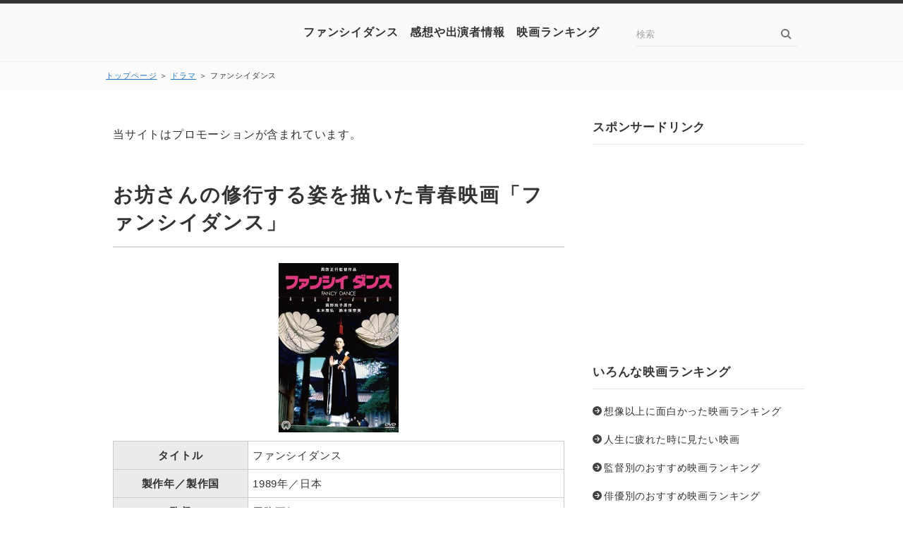

--- FILE ---
content_type: text/html
request_url: https://xn--nckg3oobb8872fodwa.biz/drama/fancydance.html
body_size: 12694
content:
<!DOCTYPE html>
<html lang="ja" dir="ltr">
<head prefix="og: https://ogp.me/ns#">
<meta charset="Shift_JIS" />
<meta name="viewport" content="width=device-width, initial-scale=1" />
<meta http-equiv="X-UA-Compatible" content="IE=edge" />
<title>ファンシイダンス　感想や出演者情報～映画ランキング～</title>
<meta name="keywords" content="ファンシイダンス　感想や出演者" />
<meta name="description" content="大学生の若者が寺の住職を継ぐために、山のお寺で修行を積む姿を描いた青春映画「ファンシイダンス」を見た感想や、出演者情報、冒頭のあらすじなどをまとめております。本木雅弘の初主演映画で、「Shallwe ダンス」の周防正行が監督を務めています。" />
<link rel="stylesheet" href="../styles.css" type="text/css" />
<link rel="alternate" type="application/rss+xml" title="RSS" href="https://xn--nckg3oobb8872fodwa.biz/rss.xml" />
<meta property="og:url" content="https://xn--nckg3oobb8872fodwa.biz/drama/fancydance.html">
<meta property="og:type" content="article">
<meta property="og:title" content="ファンシイダンス　感想や出演者情報～映画ランキング～">
<meta property="og:description" content="タイトルファンシイダンス製作年／製作国1989年／日本監督周防正行原作岡野玲子出演本木雅弘、鈴木保奈美、大沢健、竹中直人、甲田益也子、彦摩呂、田口浩正、徳井優収録時間101分レンタルTSUTAYAディ...">
<meta property="og:site_name" content="映画ランキング～洋画・邦画のおすすめ映画集～">
<meta property="og:image" content="https://hbb.afl.rakuten.co.jp/hgb/08bfa701.f73d7bf4.08bfa702.2999f811/?me_id=1213310&item_id=16984178&m=https%3A%2F%2Fthumbnail.image.rakuten.co.jp%2F%400_mall%2Fbook%2Fcabinet%2F9872%2F4988111289872.jpg%3F_ex%3D80x80&pc=https%3A%2F%2Fthumbnail.image.rakuten.co.jp%2F%400_mall%2Fbook%2Fcabinet%2F9872%2F4988111289872.jpg%3F_ex%3D240x240&s=240x240&t=pict">
</head>
<body>
<div id="wrapper">
<header>
<div id="top">
<div class="inner">
<h1><a href="../">ファンシイダンス　感想や出演者情報　映画ランキング</a></h1>
<input id="panelsearch" type="radio" name="panel">
<label for="panelsearch" id="searchbtn"><span>検索ボタン</span></label>
<div id="searchbox"><form name="search" id="search" method="Get" action="../search.php">
<input type="search" Class="skwd" name="keyword" size="20" placeholder="検索" value="" placeholder="キーワードで探す" required />
<input type="submit" value="検索" />
</form></div>
<input id="panelmenu" type="radio" name="panel">
<label for="panelmenu" id="topmenubtn"><span>MENU</span></label>
<input id="panelclose" type="radio" checked="checked" name="panel">
<label for="panelclose" id="closebtn"><span>閉じる</span></label>
</div>
</div>
<div id="siteNavi">
<span><a href="../">トップページ</a></span> ＞ <span><a href="../drama/">ドラマ</a></span> ＞ <span>ファンシイダンス</span>
</div>
</header>
<div id="column2">
<div id="contents" data-sticky-container>
<div id="layoutbox" data-sticky-container>
<div id="main">
<div class="freespace">
<div class="space-box">
<div class="space-body"><div id="space1">当サイトはプロモーションが含まれています。</div></div>
</div>
</div>
<article>
<h3><span>お坊さんの修行する姿を描いた青春映画「ファンシイダンス」</span></h3>
<div id="text1" class="txt-body">
<p class="txt-img" style="text-align:center"><a href="https://hb.afl.rakuten.co.jp/hgc/08bfa701.f73d7bf4.08bfa702.2999f811/?pc=https%3A%2F%2Fitem.rakuten.co.jp%2Fbook%2F12811414%2F&m=http%3A%2F%2Fm.rakuten.co.jp%2Fbook%2Fi%2F16984178%2F&link_type=pict&ut=eyJwYWdlIjoiaXRlbSIsInR5cGUiOiJwaWN0Iiwic2l6ZSI6IjI0MHgyNDAiLCJuYW0iOjEsIm5hbXAiOiJkb3duIiwiY29tIjoxLCJjb21wIjoibGVmdCIsInByaWNlIjowLCJib3IiOjEsImNvbCI6MH0%3D" rel="nofollow" style="word-wrap:break-word;"  ><img class="lazyload" data-src="https://hbb.afl.rakuten.co.jp/hgb/08bfa701.f73d7bf4.08bfa702.2999f811/?me_id=1213310&item_id=16984178&m=https%3A%2F%2Fthumbnail.image.rakuten.co.jp%2F%400_mall%2Fbook%2Fcabinet%2F9872%2F4988111289872.jpg%3F_ex%3D80x80&pc=https%3A%2F%2Fthumbnail.image.rakuten.co.jp%2F%400_mall%2Fbook%2Fcabinet%2F9872%2F4988111289872.jpg%3F_ex%3D240x240&s=240x240&t=pict" border="0" style="margin:2px" alt="" title=""><noscript><img src="https://hbb.afl.rakuten.co.jp/hgb/08bfa701.f73d7bf4.08bfa702.2999f811/?me_id=1213310&item_id=16984178&m=https%3A%2F%2Fthumbnail.image.rakuten.co.jp%2F%400_mall%2Fbook%2Fcabinet%2F9872%2F4988111289872.jpg%3F_ex%3D80x80&pc=https%3A%2F%2Fthumbnail.image.rakuten.co.jp%2F%400_mall%2Fbook%2Fcabinet%2F9872%2F4988111289872.jpg%3F_ex%3D240x240&s=240x240&t=pict" border="0" style="margin:2px" alt="" title=""></noscript></a></p>
<table class="dsc1item" cellspacing="1">
<tbody>
<tr>
<th>タイトル</th>
<td>ファンシイダンス</td>
</tr>
<tr>
<th>製作年／製作国</th>
<td>1989年／日本</td>
</tr>
<tr>
<th>監督</th>
<td>周防正行</td>
</tr>
<tr>
<th>原作</th>
<td>岡野玲子</td>
</tr>
<tr>
<th>出演</th>
<td>本木雅弘、鈴木保奈美、大沢健、竹中直人、甲田益也子、彦摩呂、田口浩正、徳井優</td>
</tr>
<tr>
<th>収録時間</th>
<td>101分</td>
</tr>
<tr>
<th>レンタル</th>
<td><strong><img class="lazyload" data-src="http://www.rentracks.jp/adx/p.gifx?idx=0.20045.185756.2147.3288&dna=51259" border="0" height="1" width="1"><noscript><img src="http://www.rentracks.jp/adx/p.gifx?idx=0.20045.185756.2147.3288&dna=51259" border="0" height="1" width="1"></noscript><a href="http://www.rentracks.jp/adx/r.html?idx=0.20045.185756.2147.3288&dna=51259" style="font-size:18px;" rel="nofollow">TSUTAYAディスカス</a></strong>、 <strong><a href="http://px.a8.net/svt/ejp?a8mat=1ZKVHC+5JG8FM+2GMK+5ZMCJ" style="font-size:18px;" rel="nofollow">ＤＭＭ．ｃｏｍ</a></strong></td>
</tr>
<tr>
<th>DVD、Blu-rayの購入</th>
<td><strong><a href="http://www.amazon.co.jp/DVD-%E3%83%96%E3%83%AB%E3%83%BC%E3%83%AC%E3%82%A4-Blu-ray-%E9%80%9A%E8%B2%A9/b/?_encoding=UTF8&camp=247&creative=1211&linkCode=ur2&node=561958&tag=over15-22" style="font-size:18px;" rel="nofollow">Amazon.co.jp</a><img class="lazyload" data-src="http://ir-jp.amazon-adsystem.com/e/ir?t=over15-22&l=ur2&o=9" width="1" height="1" border="0" alt="" style="border:none !important; margin:0px !important;" /><noscript><img src="http://ir-jp.amazon-adsystem.com/e/ir?t=over15-22&l=ur2&o=9" width="1" height="1" border="0" alt="" style="border:none !important; margin:0px !important;" /></noscript></strong>、 <strong><a href="http://hb.afl.rakuten.co.jp/hsc/12f1c8d7.a7aab860.0c89e501.cc14d681/"style="font-size:18px;" rel="nofollow">楽天ブックス</a></strong></td>
</tr>
<tr>
<th>おすすめ度</th>
<td><img class="lazyload" data-src="../img/review_2.gif" width="107" height="19" alt="星２つ" /><noscript><img src="../img/review_2.gif" alt="星２つ" /></noscript></td>
</tr>
</tbody>
</table>
<br>
<p>＜<span class="ylw">映画のポイント</span>＞<br><br>田舎のお寺の跡取りになるべく、頭を丸めて山のお寺で修行を積む若者の姿を描いた青春ムービー。本木雅弘の初主演映画で、「Shallwe ダンス」の周防正行が監督を務めています。<br><br>＜<span class="ylw">冒頭のあらすじ</span>＞<br><br>塩野陽平（本木雅弘）はロックバンドのボーカルを務める大学四年生の若者。しかし、陽平の実家はお寺であり、大学卒業はお寺に修行へ行くことが決まっていた。<br><br>やがて陽平は彼女の真朱（鈴木保奈美）に髪の毛を全部剃ってもらい、お寺へと修行へ向かった。そのお寺は田舎の山の上にある明軽寺で、陽平は弟の郁生（大沢健）、英峻（彦摩呂）、珍来（田口浩正）と共に、辛く厳しい修行の世界へと飛び込んでいく・・。<br><br></p>
<p style="text-align:center;"><span style="font-size:12px" class="lbg">スポンサードリンク</span></p>
<p style="text-align:center;"><script async src="//pagead2.googlesyndication.com/pagead/js/adsbygoogle.js"></script>
<!-- 300-250 -->
<ins class="adsbygoogle"
     style="display:inline-block;width:300px;height:250px"
     data-ad-client="ca-pub-9424966411792962"
     data-ad-slot="7210966737"></ins>
<script>
(adsbygoogle = window.adsbygoogle || []).push({});
</script></p>
<br><br>
<p>＜<span class="ylw">「ファンシイダンス」を見た感想</span>＞<br><br>ツタヤディスカスやYahoo!映画などで高評価だったので見てみたのですが、私は正直なところ、あまり楽しめませんでした。映画が公開された当初に見ていれば面白いと感じられたのかもしれませんが、現在の私は面白いと感じることができませんでした。<br><br>物語の前半は辛い修行のシーンの連続であり、コメディの要素もちょっと中途半端だったような気がします。<br><br>ただ１つ驚いたことは、グルメレポーターでお馴染みの彦摩呂さんが修行僧として出演していたことです。今では考えられないぐらいスリムな体型をしており、始めは誰だかわかりませんでした。彦摩呂さんは、昔はモデルのような感じだったのですね。<br></p>
<br>
<p style="text-align:center;"><span style="font-size:12px" class="lbg">スポンサードリンク</span></p>
<p style="text-align:center;"><script async src="//pagead2.googlesyndication.com/pagead/js/adsbygoogle.js"></script>
<!-- 300-250 -->
<ins class="adsbygoogle"
     style="display:inline-block;width:300px;height:250px"
     data-ad-client="ca-pub-9424966411792962"
     data-ad-slot="7210966737"></ins>
<script>
(adsbygoogle = window.adsbygoogle || []).push({});
</script></p>
<br>
<p style="text-align:right;"><strong><a href="../"style="font-size:18px;">映画ランキング</a></strong> TOPページに戻る</p>
</div>
</article>
<aside><div id="entrylist" class="thumblist"><h4><span>ファンシイダンス　感想や出演者情報～映画ランキング～関連ページ</span></h4>
<dl>
<div>
<dt><span class="entry_thumb"><a href="../drama/passengers.html"><img class="lazyload" data-src="https://hbb.afl.rakuten.co.jp/hgb/08bfa701.f73d7bf4.08bfa702.2999f811/?me_id=1213310&item_id=13628640&m=https%3A%2F%2Fthumbnail.image.rakuten.co.jp%2F%400_mall%2Fbook%2Fcabinet%2F3795%2F4988135803795.jpg%3F_ex%3D80x80&pc=https%3A%2F%2Fthumbnail.image.rakuten.co.jp%2F%400_mall%2Fbook%2Fcabinet%2F3795%2F4988135803795.jpg%3F_ex%3D240x240&s=240x240&t=pict" alt="" /><noscript><img src="https://hbb.afl.rakuten.co.jp/hgb/08bfa701.f73d7bf4.08bfa702.2999f811/?me_id=1213310&item_id=13628640&m=https%3A%2F%2Fthumbnail.image.rakuten.co.jp%2F%400_mall%2Fbook%2Fcabinet%2F3795%2F4988135803795.jpg%3F_ex%3D80x80&pc=https%3A%2F%2Fthumbnail.image.rakuten.co.jp%2F%400_mall%2Fbook%2Fcabinet%2F3795%2F4988135803795.jpg%3F_ex%3D240x240&s=240x240&t=pict" alt="" /></noscript></a>
</span><span class="entry_title"><a href="../drama/passengers.html">パッセンジャーズ</a></span></dt>
</div>
<div>
<dt><span class="entry_thumb"><a href="../drama/therewillbeb.html"><img class="lazyload" data-src="https://hbb.afl.rakuten.co.jp/hgb/1467067d.e7c83995.1467067e.efc7a769/?me_id=1191294&item_id=10283540&m=https%3A%2F%2Fthumbnail.image.rakuten.co.jp%2F%400_mall%2Famericanpie%2Fcabinet%2F421111%2F4211110282.jpg%3F_ex%3D80x80&pc=https%3A%2F%2Fthumbnail.image.rakuten.co.jp%2F%400_mall%2Famericanpie%2Fcabinet%2F421111%2F4211110282.jpg%3F_ex%3D240x240&s=240x240&t=pict" alt="" /><noscript><img src="https://hbb.afl.rakuten.co.jp/hgb/1467067d.e7c83995.1467067e.efc7a769/?me_id=1191294&item_id=10283540&m=https%3A%2F%2Fthumbnail.image.rakuten.co.jp%2F%400_mall%2Famericanpie%2Fcabinet%2F421111%2F4211110282.jpg%3F_ex%3D80x80&pc=https%3A%2F%2Fthumbnail.image.rakuten.co.jp%2F%400_mall%2Famericanpie%2Fcabinet%2F421111%2F4211110282.jpg%3F_ex%3D240x240&s=240x240&t=pict" alt="" /></noscript></a>
</span><span class="entry_title"><a href="../drama/therewillbeb.html">ゼア・ウィル・ビー・ブラッド</a></span></dt>
</div>
<div>
<dt><span class="entry_thumb"><a href="../drama/youkamesemi.html"><img class="lazyload" data-src="https://hbb.afl.rakuten.co.jp/hgb/1344c644.ea95d940.1344c645.95aa5615/?me_id=1285403&item_id=10066951&m=https%3A%2F%2Fthumbnail.image.rakuten.co.jp%2F%400_mall%2Fauc-ecobooks%2Fcabinet%2Fshohin25%2Fd201610319046.jpg%3F_ex%3D80x80&pc=https%3A%2F%2Fthumbnail.image.rakuten.co.jp%2F%400_mall%2Fauc-ecobooks%2Fcabinet%2Fshohin25%2Fd201610319046.jpg%3F_ex%3D240x240&s=240x240&t=pict" alt="" /><noscript><img src="https://hbb.afl.rakuten.co.jp/hgb/1344c644.ea95d940.1344c645.95aa5615/?me_id=1285403&item_id=10066951&m=https%3A%2F%2Fthumbnail.image.rakuten.co.jp%2F%400_mall%2Fauc-ecobooks%2Fcabinet%2Fshohin25%2Fd201610319046.jpg%3F_ex%3D80x80&pc=https%3A%2F%2Fthumbnail.image.rakuten.co.jp%2F%400_mall%2Fauc-ecobooks%2Fcabinet%2Fshohin25%2Fd201610319046.jpg%3F_ex%3D240x240&s=240x240&t=pict" alt="" /></noscript></a>
</span><span class="entry_title"><a href="../drama/youkamesemi.html">八日目の蝉</a></span></dt>
</div>
<div>
<dt><span class="entry_thumb"><a href="../drama/rinkanbengo.html"><img class="lazyload" data-src="https://hbb.afl.rakuten.co.jp/hgb/13874394.76691e3b.13874395.b57098bf/?me_id=1245954&item_id=16140128&m=https%3A%2F%2Fthumbnail.image.rakuten.co.jp%2F%400_mall%2Ffelista%2Fcabinet%2F8011%2F00001128832.jpg%3F_ex%3D80x80&pc=https%3A%2F%2Fthumbnail.image.rakuten.co.jp%2F%400_mall%2Ffelista%2Fcabinet%2F8011%2F00001128832.jpg%3F_ex%3D240x240&s=240x240&t=pict" alt="" /><noscript><img src="https://hbb.afl.rakuten.co.jp/hgb/13874394.76691e3b.13874395.b57098bf/?me_id=1245954&item_id=16140128&m=https%3A%2F%2Fthumbnail.image.rakuten.co.jp%2F%400_mall%2Ffelista%2Fcabinet%2F8011%2F00001128832.jpg%3F_ex%3D80x80&pc=https%3A%2F%2Fthumbnail.image.rakuten.co.jp%2F%400_mall%2Ffelista%2Fcabinet%2F8011%2F00001128832.jpg%3F_ex%3D240x240&s=240x240&t=pict" alt="" /></noscript></a>
</span><span class="entry_title"><a href="../drama/rinkanbengo.html">リンカーン弁護士</a></span></dt>
</div>
<div>
<dt><span class="entry_thumb"><a href="../drama/helpkokoro.html"><img class="lazyload" data-src="https://hbb.afl.rakuten.co.jp/hgb/08bfa701.f73d7bf4.08bfa702.2999f811/?me_id=1213310&item_id=16445793&m=https%3A%2F%2Fthumbnail.image.rakuten.co.jp%2F%400_mall%2Fbook%2Fcabinet%2F7477%2F4959241927477.jpg%3F_ex%3D80x80&pc=https%3A%2F%2Fthumbnail.image.rakuten.co.jp%2F%400_mall%2Fbook%2Fcabinet%2F7477%2F4959241927477.jpg%3F_ex%3D240x240&s=240x240&t=pict" alt="" /><noscript><img src="https://hbb.afl.rakuten.co.jp/hgb/08bfa701.f73d7bf4.08bfa702.2999f811/?me_id=1213310&item_id=16445793&m=https%3A%2F%2Fthumbnail.image.rakuten.co.jp%2F%400_mall%2Fbook%2Fcabinet%2F7477%2F4959241927477.jpg%3F_ex%3D80x80&pc=https%3A%2F%2Fthumbnail.image.rakuten.co.jp%2F%400_mall%2Fbook%2Fcabinet%2F7477%2F4959241927477.jpg%3F_ex%3D240x240&s=240x240&t=pict" alt="" /></noscript></a>
</span><span class="entry_title"><a href="../drama/helpkokoro.html">ヘルプ～心がつなぐストーリー～</a></span></dt>
</div>
<div>
<dt><span class="entry_thumb"><a href="../drama/yamikinusi.html"><img class="lazyload" data-src="https://hbb.afl.rakuten.co.jp/hgb/08bfa701.f73d7bf4.08bfa702.2999f811/?me_id=1213310&item_id=16231661&m=https%3A%2F%2Fthumbnail.image.rakuten.co.jp%2F%400_mall%2Fbook%2Fcabinet%2F0955%2F4562205580955_2.jpg%3F_ex%3D80x80&pc=https%3A%2F%2Fthumbnail.image.rakuten.co.jp%2F%400_mall%2Fbook%2Fcabinet%2F0955%2F4562205580955_2.jpg%3F_ex%3D240x240&s=240x240&t=pict" alt="" /><noscript><img src="https://hbb.afl.rakuten.co.jp/hgb/08bfa701.f73d7bf4.08bfa702.2999f811/?me_id=1213310&item_id=16231661&m=https%3A%2F%2Fthumbnail.image.rakuten.co.jp%2F%400_mall%2Fbook%2Fcabinet%2F0955%2F4562205580955_2.jpg%3F_ex%3D80x80&pc=https%3A%2F%2Fthumbnail.image.rakuten.co.jp%2F%400_mall%2Fbook%2Fcabinet%2F0955%2F4562205580955_2.jpg%3F_ex%3D240x240&s=240x240&t=pict" alt="" /></noscript></a>
</span><span class="entry_title"><a href="../drama/yamikinusi.html">闇金ウシジマくん</a></span></dt>
</div>
<div>
<dt><span class="entry_thumb"><a href="../drama/matchsti.html"><img class="lazyload" data-src="https://hbb.afl.rakuten.co.jp/hgb/08bfa701.f73d7bf4.08bfa702.2999f811/?me_id=1213310&item_id=15497347&m=https%3A%2F%2Fthumbnail.image.rakuten.co.jp%2F%400_mall%2Fbook%2Fcabinet%2F0216%2F4988135870216.jpg%3F_ex%3D80x80&pc=https%3A%2F%2Fthumbnail.image.rakuten.co.jp%2F%400_mall%2Fbook%2Fcabinet%2F0216%2F4988135870216.jpg%3F_ex%3D300x300&s=300x300&t=pict" alt="" /><noscript><img src="https://hbb.afl.rakuten.co.jp/hgb/08bfa701.f73d7bf4.08bfa702.2999f811/?me_id=1213310&item_id=15497347&m=https%3A%2F%2Fthumbnail.image.rakuten.co.jp%2F%400_mall%2Fbook%2Fcabinet%2F0216%2F4988135870216.jpg%3F_ex%3D80x80&pc=https%3A%2F%2Fthumbnail.image.rakuten.co.jp%2F%400_mall%2Fbook%2Fcabinet%2F0216%2F4988135870216.jpg%3F_ex%3D300x300&s=300x300&t=pict" alt="" /></noscript></a>
</span><span class="entry_title"><a href="../drama/matchsti.html">マッチスティック・メン</a></span></dt>
</div>
<div>
<dt><span class="entry_thumb"><a href="../drama/railways.html"><img class="lazyload" data-src="https://hbb.afl.rakuten.co.jp/hgb/13874394.76691e3b.13874395.b57098bf/?me_id=1245954&item_id=16062673&m=https%3A%2F%2Fthumbnail.image.rakuten.co.jp%2F%400_mall%2Ffelista%2Fcabinet%2F0262%2F00000999056.jpg%3F_ex%3D80x80&pc=https%3A%2F%2Fthumbnail.image.rakuten.co.jp%2F%400_mall%2Ffelista%2Fcabinet%2F0262%2F00000999056.jpg%3F_ex%3D240x240&s=240x240&t=pict" alt="" /><noscript><img src="https://hbb.afl.rakuten.co.jp/hgb/13874394.76691e3b.13874395.b57098bf/?me_id=1245954&item_id=16062673&m=https%3A%2F%2Fthumbnail.image.rakuten.co.jp%2F%400_mall%2Ffelista%2Fcabinet%2F0262%2F00000999056.jpg%3F_ex%3D80x80&pc=https%3A%2F%2Fthumbnail.image.rakuten.co.jp%2F%400_mall%2Ffelista%2Fcabinet%2F0262%2F00000999056.jpg%3F_ex%3D240x240&s=240x240&t=pict" alt="" /></noscript></a>
</span><span class="entry_title"><a href="../drama/railways.html">ＲＡＩＬＷＡＹＳ</a></span></dt>
</div>
<div>
<dt><span class="entry_thumb"><a href="../drama/shawshank.html"><img class="lazyload" data-src="https://hbb.afl.rakuten.co.jp/hgb/08bfa701.f73d7bf4.08bfa702.2999f811/?me_id=1213310&item_id=13628535&m=https%3A%2F%2Fthumbnail.image.rakuten.co.jp%2F%400_mall%2Fbook%2Fcabinet%2F5799%2F4988135805799.jpg%3F_ex%3D80x80&pc=https%3A%2F%2Fthumbnail.image.rakuten.co.jp%2F%400_mall%2Fbook%2Fcabinet%2F5799%2F4988135805799.jpg%3F_ex%3D300x300&s=300x300&t=pict" alt="" /><noscript><img src="https://hbb.afl.rakuten.co.jp/hgb/08bfa701.f73d7bf4.08bfa702.2999f811/?me_id=1213310&item_id=13628535&m=https%3A%2F%2Fthumbnail.image.rakuten.co.jp%2F%400_mall%2Fbook%2Fcabinet%2F5799%2F4988135805799.jpg%3F_ex%3D80x80&pc=https%3A%2F%2Fthumbnail.image.rakuten.co.jp%2F%400_mall%2Fbook%2Fcabinet%2F5799%2F4988135805799.jpg%3F_ex%3D300x300&s=300x300&t=pict" alt="" /></noscript></a>
</span><span class="entry_title"><a href="../drama/shawshank.html">ショーシャンクの空に</a></span></dt>
</div>
<div>
<dt><span class="entry_thumb"><a href="../drama/shiawasehenokiseki.html"><img class="lazyload" data-src="https://hbb.afl.rakuten.co.jp/hgb/08bfa701.f73d7bf4.08bfa702.2999f811/?me_id=1213310&item_id=16367266&m=https%3A%2F%2Fthumbnail.image.rakuten.co.jp%2F%400_mall%2Fbook%2Fcabinet%2F1328%2F4988142951328.jpg%3F_ex%3D80x80&pc=https%3A%2F%2Fthumbnail.image.rakuten.co.jp%2F%400_mall%2Fbook%2Fcabinet%2F1328%2F4988142951328.jpg%3F_ex%3D240x240&s=240x240&t=pict" alt="" /><noscript><img src="https://hbb.afl.rakuten.co.jp/hgb/08bfa701.f73d7bf4.08bfa702.2999f811/?me_id=1213310&item_id=16367266&m=https%3A%2F%2Fthumbnail.image.rakuten.co.jp%2F%400_mall%2Fbook%2Fcabinet%2F1328%2F4988142951328.jpg%3F_ex%3D80x80&pc=https%3A%2F%2Fthumbnail.image.rakuten.co.jp%2F%400_mall%2Fbook%2Fcabinet%2F1328%2F4988142951328.jpg%3F_ex%3D240x240&s=240x240&t=pict" alt="" /></noscript></a>
</span><span class="entry_title"><a href="../drama/shiawasehenokiseki.html">幸せへのキセキ</a></span></dt>
</div>
<div>
<dt><span class="entry_thumb"><a href="../drama/braveumizaru.html"><img class="lazyload" data-src="https://hbb.afl.rakuten.co.jp/hgb/08bfa701.f73d7bf4.08bfa702.2999f811/?me_id=1213310&item_id=16200872&m=https%3A%2F%2Fthumbnail.image.rakuten.co.jp%2F%400_mall%2Fbook%2Fcabinet%2F3327%2F4988632503327.jpg%3F_ex%3D80x80&pc=https%3A%2F%2Fthumbnail.image.rakuten.co.jp%2F%400_mall%2Fbook%2Fcabinet%2F3327%2F4988632503327.jpg%3F_ex%3D240x240&s=240x240&t=pict" alt="" /><noscript><img src="https://hbb.afl.rakuten.co.jp/hgb/08bfa701.f73d7bf4.08bfa702.2999f811/?me_id=1213310&item_id=16200872&m=https%3A%2F%2Fthumbnail.image.rakuten.co.jp%2F%400_mall%2Fbook%2Fcabinet%2F3327%2F4988632503327.jpg%3F_ex%3D80x80&pc=https%3A%2F%2Fthumbnail.image.rakuten.co.jp%2F%400_mall%2Fbook%2Fcabinet%2F3327%2F4988632503327.jpg%3F_ex%3D240x240&s=240x240&t=pict" alt="" /></noscript></a>
</span><span class="entry_title"><a href="../drama/braveumizaru.html">ＢＲＡＶＥ ＨＥＡＲＴＳ 海猿</a></span></dt>
</div>
<div>
<dt><span class="entry_thumb"><a href="../drama/jigyakunouta.html"><img class="lazyload" data-src="https://hbb.afl.rakuten.co.jp/hgb/1585abe9.5d50c2e7.1585abea.921cf581/?me_id=1332322&item_id=10002924&m=https%3A%2F%2Fthumbnail.image.rakuten.co.jp%2F%400_mall%2Fgeoonline1%2Fcabinet%2F5408%2F1415408-01.jpg%3F_ex%3D80x80&pc=https%3A%2F%2Fthumbnail.image.rakuten.co.jp%2F%400_mall%2Fgeoonline1%2Fcabinet%2F5408%2F1415408-01.jpg%3F_ex%3D240x240&s=240x240&t=pict" alt="" /><noscript><img src="https://hbb.afl.rakuten.co.jp/hgb/1585abe9.5d50c2e7.1585abea.921cf581/?me_id=1332322&item_id=10002924&m=https%3A%2F%2Fthumbnail.image.rakuten.co.jp%2F%400_mall%2Fgeoonline1%2Fcabinet%2F5408%2F1415408-01.jpg%3F_ex%3D80x80&pc=https%3A%2F%2Fthumbnail.image.rakuten.co.jp%2F%400_mall%2Fgeoonline1%2Fcabinet%2F5408%2F1415408-01.jpg%3F_ex%3D240x240&s=240x240&t=pict" alt="" /></noscript></a>
</span><span class="entry_title"><a href="../drama/jigyakunouta.html">自虐の詩</a></span></dt>
</div>
<div>
<dt><span class="entry_thumb"><a href="../drama/herutasuker.html"><img class="lazyload" data-src="//ws-fe.amazon-adsystem.com/widgets/q?_encoding=UTF8&MarketPlace=JP&ASIN=B009E1F48E&ServiceVersion=20070822&ID=AsinImage&WS=1&Format=_SL250_&tag=over15-22" alt="" /><noscript><img src="//ws-fe.amazon-adsystem.com/widgets/q?_encoding=UTF8&MarketPlace=JP&ASIN=B009E1F48E&ServiceVersion=20070822&ID=AsinImage&WS=1&Format=_SL250_&tag=over15-22" alt="" /></noscript></a>
</span><span class="entry_title"><a href="../drama/herutasuker.html">ヘルタースケルター</a></span></dt>
</div>
<div>
<dt><span class="entry_thumb"><a href="../drama/argo.html"><img class="lazyload" data-src="https://hbb.afl.rakuten.co.jp/hgb/08bfa701.f73d7bf4.08bfa702.2999f811/?me_id=1213310&item_id=17695721&m=https%3A%2F%2Fthumbnail.image.rakuten.co.jp%2F%400_mall%2Fbook%2Fcabinet%2F5128%2F4548967235128.jpg%3F_ex%3D80x80&pc=https%3A%2F%2Fthumbnail.image.rakuten.co.jp%2F%400_mall%2Fbook%2Fcabinet%2F5128%2F4548967235128.jpg%3F_ex%3D300x300&s=300x300&t=pict" alt="" /><noscript><img src="https://hbb.afl.rakuten.co.jp/hgb/08bfa701.f73d7bf4.08bfa702.2999f811/?me_id=1213310&item_id=17695721&m=https%3A%2F%2Fthumbnail.image.rakuten.co.jp%2F%400_mall%2Fbook%2Fcabinet%2F5128%2F4548967235128.jpg%3F_ex%3D80x80&pc=https%3A%2F%2Fthumbnail.image.rakuten.co.jp%2F%400_mall%2Fbook%2Fcabinet%2F5128%2F4548967235128.jpg%3F_ex%3D300x300&s=300x300&t=pict" alt="" /></noscript></a>
</span><span class="entry_title"><a href="../drama/argo.html">アルゴ</a></span></dt>
</div>
<div>
<dt><span class="entry_thumb"><a href="../drama/inhershoes.html"><img class="lazyload" data-src="https://hbb.afl.rakuten.co.jp/hgb/08bfa701.f73d7bf4.08bfa702.2999f811/?me_id=1213310&item_id=16000457&m=https%3A%2F%2Fthumbnail.image.rakuten.co.jp%2F%400_mall%2Fbook%2Fcabinet%2F9725%2F4988142909725.jpg%3F_ex%3D80x80&pc=https%3A%2F%2Fthumbnail.image.rakuten.co.jp%2F%400_mall%2Fbook%2Fcabinet%2F9725%2F4988142909725.jpg%3F_ex%3D240x240&s=240x240&t=pict" alt="" /><noscript><img src="https://hbb.afl.rakuten.co.jp/hgb/08bfa701.f73d7bf4.08bfa702.2999f811/?me_id=1213310&item_id=16000457&m=https%3A%2F%2Fthumbnail.image.rakuten.co.jp%2F%400_mall%2Fbook%2Fcabinet%2F9725%2F4988142909725.jpg%3F_ex%3D80x80&pc=https%3A%2F%2Fthumbnail.image.rakuten.co.jp%2F%400_mall%2Fbook%2Fcabinet%2F9725%2F4988142909725.jpg%3F_ex%3D240x240&s=240x240&t=pict" alt="" /></noscript></a>
</span><span class="entry_title"><a href="../drama/inhershoes.html">イン・ハー・シューズ</a></span></dt>
</div>
<div>
<dt><span class="entry_thumb"><a href="../drama/eikokuounosp.html"><img class="lazyload" data-src="https://hbb.afl.rakuten.co.jp/hgb/08bfa701.f73d7bf4.08bfa702.2999f811/?me_id=1213310&item_id=15892670&m=https%3A%2F%2Fthumbnail.image.rakuten.co.jp%2F%400_mall%2Fbook%2Fcabinet%2F2612%2F4907953042612.jpg%3F_ex%3D80x80&pc=https%3A%2F%2Fthumbnail.image.rakuten.co.jp%2F%400_mall%2Fbook%2Fcabinet%2F2612%2F4907953042612.jpg%3F_ex%3D240x240&s=240x240&t=pict" alt="" /><noscript><img src="https://hbb.afl.rakuten.co.jp/hgb/08bfa701.f73d7bf4.08bfa702.2999f811/?me_id=1213310&item_id=15892670&m=https%3A%2F%2Fthumbnail.image.rakuten.co.jp%2F%400_mall%2Fbook%2Fcabinet%2F2612%2F4907953042612.jpg%3F_ex%3D80x80&pc=https%3A%2F%2Fthumbnail.image.rakuten.co.jp%2F%400_mall%2Fbook%2Fcabinet%2F2612%2F4907953042612.jpg%3F_ex%3D240x240&s=240x240&t=pict" alt="" /></noscript></a>
</span><span class="entry_title"><a href="../drama/eikokuounosp.html">英国王のスピーチ</a></span></dt>
</div>
<div>
<dt><span class="entry_thumb"><a href="../drama/tyonmagep.html"><img class="lazyload" data-src="https://hbb.afl.rakuten.co.jp/hgb/08bfa701.f73d7bf4.08bfa702.2999f811/?me_id=1213310&item_id=14059845&m=https%3A%2F%2Fthumbnail.image.rakuten.co.jp%2F%400_mall%2Fbook%2Fcabinet%2F4988%2F4988102982232.jpg%3F_ex%3D80x80&pc=https%3A%2F%2Fthumbnail.image.rakuten.co.jp%2F%400_mall%2Fbook%2Fcabinet%2F4988%2F4988102982232.jpg%3F_ex%3D240x240&s=240x240&t=pict" alt="" /><noscript><img src="https://hbb.afl.rakuten.co.jp/hgb/08bfa701.f73d7bf4.08bfa702.2999f811/?me_id=1213310&item_id=14059845&m=https%3A%2F%2Fthumbnail.image.rakuten.co.jp%2F%400_mall%2Fbook%2Fcabinet%2F4988%2F4988102982232.jpg%3F_ex%3D80x80&pc=https%3A%2F%2Fthumbnail.image.rakuten.co.jp%2F%400_mall%2Fbook%2Fcabinet%2F4988%2F4988102982232.jpg%3F_ex%3D240x240&s=240x240&t=pict" alt="" /></noscript></a>
</span><span class="entry_title"><a href="../drama/tyonmagep.html">ちょんまげぷりん</a></span></dt>
</div>
<div>
<dt><span class="entry_thumb"><a href="../drama/shiawasenokakure.html"><img class="lazyload" data-src="https://hbb.afl.rakuten.co.jp/hgb/08bfa701.f73d7bf4.08bfa702.2999f811/?me_id=1213310&item_id=17695694&m=https%3A%2F%2Fthumbnail.image.rakuten.co.jp%2F%400_mall%2Fbook%2Fcabinet%2F5050%2F4548967235050.jpg%3F_ex%3D80x80&pc=https%3A%2F%2Fthumbnail.image.rakuten.co.jp%2F%400_mall%2Fbook%2Fcabinet%2F5050%2F4548967235050.jpg%3F_ex%3D240x240&s=240x240&t=pict" alt="" /><noscript><img src="https://hbb.afl.rakuten.co.jp/hgb/08bfa701.f73d7bf4.08bfa702.2999f811/?me_id=1213310&item_id=17695694&m=https%3A%2F%2Fthumbnail.image.rakuten.co.jp%2F%400_mall%2Fbook%2Fcabinet%2F5050%2F4548967235050.jpg%3F_ex%3D80x80&pc=https%3A%2F%2Fthumbnail.image.rakuten.co.jp%2F%400_mall%2Fbook%2Fcabinet%2F5050%2F4548967235050.jpg%3F_ex%3D240x240&s=240x240&t=pict" alt="" /></noscript></a>
</span><span class="entry_title"><a href="../drama/shiawasenokakure.html">しあわせの隠れ場所</a></span></dt>
</div>
<div>
<dt><span class="entry_thumb"><a href="../drama/resmize.html"><img class="lazyload" data-src="https://hbb.afl.rakuten.co.jp/hgb/08bfa701.f73d7bf4.08bfa702.2999f811/?me_id=1213310&item_id=16757320&m=https%3A%2F%2Fthumbnail.image.rakuten.co.jp%2F%400_mall%2Fbook%2Fcabinet%2F0885%2F4988102210885.jpg%3F_ex%3D80x80&pc=https%3A%2F%2Fthumbnail.image.rakuten.co.jp%2F%400_mall%2Fbook%2Fcabinet%2F0885%2F4988102210885.jpg%3F_ex%3D240x240&s=240x240&t=pict" alt="" /><noscript><img src="https://hbb.afl.rakuten.co.jp/hgb/08bfa701.f73d7bf4.08bfa702.2999f811/?me_id=1213310&item_id=16757320&m=https%3A%2F%2Fthumbnail.image.rakuten.co.jp%2F%400_mall%2Fbook%2Fcabinet%2F0885%2F4988102210885.jpg%3F_ex%3D80x80&pc=https%3A%2F%2Fthumbnail.image.rakuten.co.jp%2F%400_mall%2Fbook%2Fcabinet%2F0885%2F4988102210885.jpg%3F_ex%3D240x240&s=240x240&t=pict" alt="" /></noscript></a>
</span><span class="entry_title"><a href="../drama/resmize.html">レ・ミゼラブル</a></span></dt>
</div>
<div>
<dt><span class="entry_thumb"><a href="../drama/odorufinal.html"><img class="lazyload" data-src="https://hbb.afl.rakuten.co.jp/hgb/08bfa701.f73d7bf4.08bfa702.2999f811/?me_id=1213310&item_id=16256984&m=https%3A%2F%2Fthumbnail.image.rakuten.co.jp%2F%400_mall%2Fbook%2Fcabinet%2F3440%2F4988632503440.jpg%3F_ex%3D80x80&pc=https%3A%2F%2Fthumbnail.image.rakuten.co.jp%2F%400_mall%2Fbook%2Fcabinet%2F3440%2F4988632503440.jpg%3F_ex%3D240x240&s=240x240&t=pict" alt="" /><noscript><img src="https://hbb.afl.rakuten.co.jp/hgb/08bfa701.f73d7bf4.08bfa702.2999f811/?me_id=1213310&item_id=16256984&m=https%3A%2F%2Fthumbnail.image.rakuten.co.jp%2F%400_mall%2Fbook%2Fcabinet%2F3440%2F4988632503440.jpg%3F_ex%3D80x80&pc=https%3A%2F%2Fthumbnail.image.rakuten.co.jp%2F%400_mall%2Fbook%2Fcabinet%2F3440%2F4988632503440.jpg%3F_ex%3D240x240&s=240x240&t=pict" alt="" /></noscript></a>
</span><span class="entry_title"><a href="../drama/odorufinal.html">踊る大捜査線 ＴＨＥ ＦＩＮＡＬ 新たなる希望</a></span></dt>
</div>
<div>
<dt><span class="entry_thumb"><a href="../drama/wallstreet.html"><img class="lazyload" data-src="https://hbb.afl.rakuten.co.jp/hgb/08bfa701.f73d7bf4.08bfa702.2999f811/?me_id=1213310&item_id=16168418&m=https%3A%2F%2Fthumbnail.image.rakuten.co.jp%2F%400_mall%2Fbook%2Fcabinet%2F4124%2F4988142924124.jpg%3F_ex%3D80x80&pc=https%3A%2F%2Fthumbnail.image.rakuten.co.jp%2F%400_mall%2Fbook%2Fcabinet%2F4124%2F4988142924124.jpg%3F_ex%3D240x240&s=240x240&t=pict" alt="" /><noscript><img src="https://hbb.afl.rakuten.co.jp/hgb/08bfa701.f73d7bf4.08bfa702.2999f811/?me_id=1213310&item_id=16168418&m=https%3A%2F%2Fthumbnail.image.rakuten.co.jp%2F%400_mall%2Fbook%2Fcabinet%2F4124%2F4988142924124.jpg%3F_ex%3D80x80&pc=https%3A%2F%2Fthumbnail.image.rakuten.co.jp%2F%400_mall%2Fbook%2Fcabinet%2F4124%2F4988142924124.jpg%3F_ex%3D240x240&s=240x240&t=pict" alt="" /></noscript></a>
</span><span class="entry_title"><a href="../drama/wallstreet.html">ウォール・ストリート</a></span></dt>
</div>
<div>
<dt><span class="entry_thumb"><a href="../drama/twilight.html"><img class="lazyload" data-src="https://hbb.afl.rakuten.co.jp/hgb/08bfa701.f73d7bf4.08bfa702.2999f811/?me_id=1213310&item_id=15620772&m=https%3A%2F%2Fthumbnail.image.rakuten.co.jp%2F%400_mall%2Fbook%2Fcabinet%2F8158%2F4988111288158.jpg%3F_ex%3D80x80&pc=https%3A%2F%2Fthumbnail.image.rakuten.co.jp%2F%400_mall%2Fbook%2Fcabinet%2F8158%2F4988111288158.jpg%3F_ex%3D300x300&s=300x300&t=pict" alt="" /><noscript><img src="https://hbb.afl.rakuten.co.jp/hgb/08bfa701.f73d7bf4.08bfa702.2999f811/?me_id=1213310&item_id=15620772&m=https%3A%2F%2Fthumbnail.image.rakuten.co.jp%2F%400_mall%2Fbook%2Fcabinet%2F8158%2F4988111288158.jpg%3F_ex%3D80x80&pc=https%3A%2F%2Fthumbnail.image.rakuten.co.jp%2F%400_mall%2Fbook%2Fcabinet%2F8158%2F4988111288158.jpg%3F_ex%3D300x300&s=300x300&t=pict" alt="" /></noscript></a>
</span><span class="entry_title"><a href="../drama/twilight.html">トワイライト～初恋～</a></span></dt>
</div>
<div>
<dt><span class="entry_thumb"><a href="../drama/twilightnewmoon.html"><img class="lazyload" data-src="https://hbb.afl.rakuten.co.jp/hgb/08bfa701.f73d7bf4.08bfa702.2999f811/?me_id=1213310&item_id=15620773&m=https%3A%2F%2Fthumbnail.image.rakuten.co.jp%2F%400_mall%2Fbook%2Fcabinet%2F8165%2F4988111288165.jpg%3F_ex%3D80x80&pc=https%3A%2F%2Fthumbnail.image.rakuten.co.jp%2F%400_mall%2Fbook%2Fcabinet%2F8165%2F4988111288165.jpg%3F_ex%3D240x240&s=240x240&t=pict" alt="" /><noscript><img src="https://hbb.afl.rakuten.co.jp/hgb/08bfa701.f73d7bf4.08bfa702.2999f811/?me_id=1213310&item_id=15620773&m=https%3A%2F%2Fthumbnail.image.rakuten.co.jp%2F%400_mall%2Fbook%2Fcabinet%2F8165%2F4988111288165.jpg%3F_ex%3D80x80&pc=https%3A%2F%2Fthumbnail.image.rakuten.co.jp%2F%400_mall%2Fbook%2Fcabinet%2F8165%2F4988111288165.jpg%3F_ex%3D240x240&s=240x240&t=pict" alt="" /></noscript></a>
</span><span class="entry_title"><a href="../drama/twilightnewmoon.html">ニュームーン／トワイライト・サーガ</a></span></dt>
</div>
<div>
<dt><span class="entry_thumb"><a href="../drama/ekuripusu.html"><img class="lazyload" data-src="https://hbb.afl.rakuten.co.jp/hgb/08bfa701.f73d7bf4.08bfa702.2999f811/?me_id=1213310&item_id=15915305&m=https%3A%2F%2Fthumbnail.image.rakuten.co.jp%2F%400_mall%2Fbook%2Fcabinet%2F1654%2F4988111111654.jpg%3F_ex%3D80x80&pc=https%3A%2F%2Fthumbnail.image.rakuten.co.jp%2F%400_mall%2Fbook%2Fcabinet%2F1654%2F4988111111654.jpg%3F_ex%3D240x240&s=240x240&t=pict" alt="" /><noscript><img src="https://hbb.afl.rakuten.co.jp/hgb/08bfa701.f73d7bf4.08bfa702.2999f811/?me_id=1213310&item_id=15915305&m=https%3A%2F%2Fthumbnail.image.rakuten.co.jp%2F%400_mall%2Fbook%2Fcabinet%2F1654%2F4988111111654.jpg%3F_ex%3D80x80&pc=https%3A%2F%2Fthumbnail.image.rakuten.co.jp%2F%400_mall%2Fbook%2Fcabinet%2F1654%2F4988111111654.jpg%3F_ex%3D240x240&s=240x240&t=pict" alt="" /></noscript></a>
</span><span class="entry_title"><a href="../drama/ekuripusu.html">エクリプス／トワイライト・サーガ</a></span></dt>
</div>
<div>
<dt><span class="entry_thumb"><a href="../drama/bripart1.html"><img class="lazyload" data-src="https://hbb.afl.rakuten.co.jp/hgb/08bfa701.f73d7bf4.08bfa702.2999f811/?me_id=1213310&item_id=16069239&m=https%3A%2F%2Fthumbnail.image.rakuten.co.jp%2F%400_mall%2Fbook%2Fcabinet%2F9100%2F4988111289100.jpg%3F_ex%3D80x80&pc=https%3A%2F%2Fthumbnail.image.rakuten.co.jp%2F%400_mall%2Fbook%2Fcabinet%2F9100%2F4988111289100.jpg%3F_ex%3D300x300&s=300x300&t=pict" alt="" /><noscript><img src="https://hbb.afl.rakuten.co.jp/hgb/08bfa701.f73d7bf4.08bfa702.2999f811/?me_id=1213310&item_id=16069239&m=https%3A%2F%2Fthumbnail.image.rakuten.co.jp%2F%400_mall%2Fbook%2Fcabinet%2F9100%2F4988111289100.jpg%3F_ex%3D80x80&pc=https%3A%2F%2Fthumbnail.image.rakuten.co.jp%2F%400_mall%2Fbook%2Fcabinet%2F9100%2F4988111289100.jpg%3F_ex%3D300x300&s=300x300&t=pict" alt="" /></noscript></a>
</span><span class="entry_title"><a href="../drama/bripart1.html">ブレイキング・ドーン Part1／トワイライト・サーガ</a></span></dt>
</div>
<div>
<dt><span class="entry_thumb"><a href="../drama/breapart2.html"><img class="lazyload" data-src="https://hbb.afl.rakuten.co.jp/hgb/08bfa701.f73d7bf4.08bfa702.2999f811/?me_id=1213310&item_id=16631096&m=https%3A%2F%2Fthumbnail.image.rakuten.co.jp%2F%400_mall%2Fbook%2Fcabinet%2F9124%2F4988111289124.jpg%3F_ex%3D80x80&pc=https%3A%2F%2Fthumbnail.image.rakuten.co.jp%2F%400_mall%2Fbook%2Fcabinet%2F9124%2F4988111289124.jpg%3F_ex%3D300x300&s=300x300&t=pict" alt="" /><noscript><img src="https://hbb.afl.rakuten.co.jp/hgb/08bfa701.f73d7bf4.08bfa702.2999f811/?me_id=1213310&item_id=16631096&m=https%3A%2F%2Fthumbnail.image.rakuten.co.jp%2F%400_mall%2Fbook%2Fcabinet%2F9124%2F4988111289124.jpg%3F_ex%3D80x80&pc=https%3A%2F%2Fthumbnail.image.rakuten.co.jp%2F%400_mall%2Fbook%2Fcabinet%2F9124%2F4988111289124.jpg%3F_ex%3D300x300&s=300x300&t=pict" alt="" /></noscript></a>
</span><span class="entry_title"><a href="../drama/breapart2.html">ブレイキング・ドーン Part2／トワイライト・サーガ</a></span></dt>
</div>
<div>
<dt><span class="entry_thumb"><a href="../drama/fishstory.html"><img class="lazyload" data-src="https://hbb.afl.rakuten.co.jp/hgb/13874394.76691e3b.13874395.b57098bf/?me_id=1245954&item_id=16072985&m=https%3A%2F%2Fthumbnail.image.rakuten.co.jp%2F%400_mall%2Ffelista%2Fcabinet%2F0206%2F00000945292.jpg%3F_ex%3D80x80&pc=https%3A%2F%2Fthumbnail.image.rakuten.co.jp%2F%400_mall%2Ffelista%2Fcabinet%2F0206%2F00000945292.jpg%3F_ex%3D240x240&s=240x240&t=pict" alt="" /><noscript><img src="https://hbb.afl.rakuten.co.jp/hgb/13874394.76691e3b.13874395.b57098bf/?me_id=1245954&item_id=16072985&m=https%3A%2F%2Fthumbnail.image.rakuten.co.jp%2F%400_mall%2Ffelista%2Fcabinet%2F0206%2F00000945292.jpg%3F_ex%3D80x80&pc=https%3A%2F%2Fthumbnail.image.rakuten.co.jp%2F%400_mall%2Ffelista%2Fcabinet%2F0206%2F00000945292.jpg%3F_ex%3D240x240&s=240x240&t=pict" alt="" /></noscript></a>
</span><span class="entry_title"><a href="../drama/fishstory.html">フィッシュストーリー</a></span></dt>
</div>
<div>
<dt><span class="entry_thumb"><a href="../drama/saikyoufutari.html"><img class="lazyload" data-src="https://hbb.afl.rakuten.co.jp/hgb/08bfa701.f73d7bf4.08bfa702.2999f811/?me_id=1213310&item_id=17394976&m=https%3A%2F%2Fthumbnail.image.rakuten.co.jp%2F%400_mall%2Fbook%2Fcabinet%2F9049%2F4527427659049.jpg%3F_ex%3D80x80&pc=https%3A%2F%2Fthumbnail.image.rakuten.co.jp%2F%400_mall%2Fbook%2Fcabinet%2F9049%2F4527427659049.jpg%3F_ex%3D240x240&s=240x240&t=pict" alt="" /><noscript><img src="https://hbb.afl.rakuten.co.jp/hgb/08bfa701.f73d7bf4.08bfa702.2999f811/?me_id=1213310&item_id=17394976&m=https%3A%2F%2Fthumbnail.image.rakuten.co.jp%2F%400_mall%2Fbook%2Fcabinet%2F9049%2F4527427659049.jpg%3F_ex%3D80x80&pc=https%3A%2F%2Fthumbnail.image.rakuten.co.jp%2F%400_mall%2Fbook%2Fcabinet%2F9049%2F4527427659049.jpg%3F_ex%3D240x240&s=240x240&t=pict" alt="" /></noscript></a>
</span><span class="entry_title"><a href="../drama/saikyoufutari.html">最強のふたり</a></span></dt>
</div>
<div>
<dt><span class="entry_thumb"><a href="../drama/watashnonakan.html"><img class="lazyload" data-src="https://hbb.afl.rakuten.co.jp/hgb/08bfa701.f73d7bf4.08bfa702.2999f811/?me_id=1213310&item_id=18608150&m=https%3A%2F%2Fthumbnail.image.rakuten.co.jp%2F%400_mall%2Fbook%2Fcabinet%2F5317%2F4589921405317.jpg%3F_ex%3D80x80&pc=https%3A%2F%2Fthumbnail.image.rakuten.co.jp%2F%400_mall%2Fbook%2Fcabinet%2F5317%2F4589921405317.jpg%3F_ex%3D240x240&s=240x240&t=pict" alt="" /><noscript><img src="https://hbb.afl.rakuten.co.jp/hgb/08bfa701.f73d7bf4.08bfa702.2999f811/?me_id=1213310&item_id=18608150&m=https%3A%2F%2Fthumbnail.image.rakuten.co.jp%2F%400_mall%2Fbook%2Fcabinet%2F5317%2F4589921405317.jpg%3F_ex%3D80x80&pc=https%3A%2F%2Fthumbnail.image.rakuten.co.jp%2F%400_mall%2Fbook%2Fcabinet%2F5317%2F4589921405317.jpg%3F_ex%3D240x240&s=240x240&t=pict" alt="" /></noscript></a>
</span><span class="entry_title"><a href="../drama/watashnonakan.html">私の中のあなた</a></span></dt>
</div>
<div>
<dt><span class="entry_thumb"><a href="../drama/lifeisb.html"><img class="lazyload" data-src="https://hbb.afl.rakuten.co.jp/hgb/12bc02fb.14effce7.12bc02fc.44817463/?me_id=1221887&item_id=11249682&m=https%3A%2F%2Fthumbnail.image.rakuten.co.jp%2F%400_mall%2Fdvdoutlet%2Fcabinet%2Fimage0009%2F4548967055344.jpg%3F_ex%3D80x80&pc=https%3A%2F%2Fthumbnail.image.rakuten.co.jp%2F%400_mall%2Fdvdoutlet%2Fcabinet%2Fimage0009%2F4548967055344.jpg%3F_ex%3D240x240&s=240x240&t=pict" alt="" /><noscript><img src="https://hbb.afl.rakuten.co.jp/hgb/12bc02fb.14effce7.12bc02fc.44817463/?me_id=1221887&item_id=11249682&m=https%3A%2F%2Fthumbnail.image.rakuten.co.jp%2F%400_mall%2Fdvdoutlet%2Fcabinet%2Fimage0009%2F4548967055344.jpg%3F_ex%3D80x80&pc=https%3A%2F%2Fthumbnail.image.rakuten.co.jp%2F%400_mall%2Fdvdoutlet%2Fcabinet%2Fimage0009%2F4548967055344.jpg%3F_ex%3D240x240&s=240x240&t=pict" alt="" /></noscript></a>
</span><span class="entry_title"><a href="../drama/lifeisb.html">ライフ・イズ・ビューティフル</a></span></dt>
</div>
<div>
<dt><span class="entry_thumb"><a href="../drama/kamomesyo.html"><img class="lazyload" data-src="https://hbb.afl.rakuten.co.jp/hgb/08bfa701.f73d7bf4.08bfa702.2999f811/?me_id=1213310&item_id=11888862&m=https%3A%2F%2Fthumbnail.image.rakuten.co.jp%2F%400_mall%2Fbook%2Fcabinet%2F6106%2F4988021126106.jpg%3F_ex%3D80x80&pc=https%3A%2F%2Fthumbnail.image.rakuten.co.jp%2F%400_mall%2Fbook%2Fcabinet%2F6106%2F4988021126106.jpg%3F_ex%3D240x240&s=240x240&t=pict" alt="" /><noscript><img src="https://hbb.afl.rakuten.co.jp/hgb/08bfa701.f73d7bf4.08bfa702.2999f811/?me_id=1213310&item_id=11888862&m=https%3A%2F%2Fthumbnail.image.rakuten.co.jp%2F%400_mall%2Fbook%2Fcabinet%2F6106%2F4988021126106.jpg%3F_ex%3D80x80&pc=https%3A%2F%2Fthumbnail.image.rakuten.co.jp%2F%400_mall%2Fbook%2Fcabinet%2F6106%2F4988021126106.jpg%3F_ex%3D240x240&s=240x240&t=pict" alt="" /></noscript></a>
</span><span class="entry_title"><a href="../drama/kamomesyo.html">かもめ食堂</a></span></dt>
</div>
<div>
<dt><span class="entry_thumb"><a href="../drama/zyuryokupi.html"><img class="lazyload" data-src="https://hbb.afl.rakuten.co.jp/hgb/08bfa701.f73d7bf4.08bfa702.2999f811/?me_id=1213310&item_id=16367286&m=https%3A%2F%2Fthumbnail.image.rakuten.co.jp%2F%400_mall%2Fbook%2Fcabinet%2F8295%2F4988126208295.jpg%3F_ex%3D80x80&pc=https%3A%2F%2Fthumbnail.image.rakuten.co.jp%2F%400_mall%2Fbook%2Fcabinet%2F8295%2F4988126208295.jpg%3F_ex%3D240x240&s=240x240&t=pict" alt="" /><noscript><img src="https://hbb.afl.rakuten.co.jp/hgb/08bfa701.f73d7bf4.08bfa702.2999f811/?me_id=1213310&item_id=16367286&m=https%3A%2F%2Fthumbnail.image.rakuten.co.jp%2F%400_mall%2Fbook%2Fcabinet%2F8295%2F4988126208295.jpg%3F_ex%3D80x80&pc=https%3A%2F%2Fthumbnail.image.rakuten.co.jp%2F%400_mall%2Fbook%2Fcabinet%2F8295%2F4988126208295.jpg%3F_ex%3D240x240&s=240x240&t=pict" alt="" /></noscript></a>
</span><span class="entry_title"><a href="../drama/zyuryokupi.html">重力ピエロ</a></span></dt>
</div>
<div>
<dt><span class="entry_thumb"><a href="../drama/sramdogm.html"><img class="lazyload" data-src="https://hbb.afl.rakuten.co.jp/hgb/1344c644.ea95d940.1344c645.95aa5615/?me_id=1285403&item_id=10031313&m=https%3A%2F%2Fthumbnail.image.rakuten.co.jp%2F%400_mall%2Fauc-ecobooks%2Fcabinet%2Fshohin11%2Fd201505267712.jpg%3F_ex%3D80x80&pc=https%3A%2F%2Fthumbnail.image.rakuten.co.jp%2F%400_mall%2Fauc-ecobooks%2Fcabinet%2Fshohin11%2Fd201505267712.jpg%3F_ex%3D240x240&s=240x240&t=pict" alt="" /><noscript><img src="https://hbb.afl.rakuten.co.jp/hgb/1344c644.ea95d940.1344c645.95aa5615/?me_id=1285403&item_id=10031313&m=https%3A%2F%2Fthumbnail.image.rakuten.co.jp%2F%400_mall%2Fauc-ecobooks%2Fcabinet%2Fshohin11%2Fd201505267712.jpg%3F_ex%3D80x80&pc=https%3A%2F%2Fthumbnail.image.rakuten.co.jp%2F%400_mall%2Fauc-ecobooks%2Fcabinet%2Fshohin11%2Fd201505267712.jpg%3F_ex%3D240x240&s=240x240&t=pict" alt="" /></noscript></a>
</span><span class="entry_title"><a href="../drama/sramdogm.html">スラムドッグ＄ミリオネア</a></span></dt>
</div>
<div>
<dt><span class="entry_thumb"><a href="../drama/bokutatinok.html"><img class="lazyload" data-src="https://hbb.afl.rakuten.co.jp/hgb/1299fc76.ff3507ff.1299fc77.61e5ec6b/?me_id=1214154&item_id=10750499&m=https%3A%2F%2Fthumbnail.image.rakuten.co.jp%2F%400_mall%2Fes-toys%2Fcabinet%2Fimg_xc02%2F4988102172602_300.jpg%3F_ex%3D80x80&pc=https%3A%2F%2Fthumbnail.image.rakuten.co.jp%2F%400_mall%2Fes-toys%2Fcabinet%2Fimg_xc02%2F4988102172602_300.jpg%3F_ex%3D240x240&s=240x240&t=pict" alt="" /><noscript><img src="https://hbb.afl.rakuten.co.jp/hgb/1299fc76.ff3507ff.1299fc77.61e5ec6b/?me_id=1214154&item_id=10750499&m=https%3A%2F%2Fthumbnail.image.rakuten.co.jp%2F%400_mall%2Fes-toys%2Fcabinet%2Fimg_xc02%2F4988102172602_300.jpg%3F_ex%3D80x80&pc=https%3A%2F%2Fthumbnail.image.rakuten.co.jp%2F%400_mall%2Fes-toys%2Fcabinet%2Fimg_xc02%2F4988102172602_300.jpg%3F_ex%3D240x240&s=240x240&t=pict" alt="" /></noscript></a>
</span><span class="entry_title"><a href="../drama/bokutatinok.html">ボクたちの交換日記</a></span></dt>
</div>
<div>
<dt><span class="entry_thumb"><a href="../drama/ninkyouhe.html"><img class="lazyload" data-src="https://hbb.afl.rakuten.co.jp/hgb/1416aa55.eee219ac.1416aa56.ee8b56ad/?me_id=1312325&item_id=10123749&m=https%3A%2F%2Fthumbnail.image.rakuten.co.jp%2F%400_mall%2Fdvdzaku2%2Fcabinet%2Ft115%2Fvt057332.jpg%3F_ex%3D80x80&pc=https%3A%2F%2Fthumbnail.image.rakuten.co.jp%2F%400_mall%2Fdvdzaku2%2Fcabinet%2Ft115%2Fvt057332.jpg%3F_ex%3D300x300&s=300x300&t=pict" alt="" /><noscript><img src="https://hbb.afl.rakuten.co.jp/hgb/1416aa55.eee219ac.1416aa56.ee8b56ad/?me_id=1312325&item_id=10123749&m=https%3A%2F%2Fthumbnail.image.rakuten.co.jp%2F%400_mall%2Fdvdzaku2%2Fcabinet%2Ft115%2Fvt057332.jpg%3F_ex%3D80x80&pc=https%3A%2F%2Fthumbnail.image.rakuten.co.jp%2F%400_mall%2Fdvdzaku2%2Fcabinet%2Ft115%2Fvt057332.jpg%3F_ex%3D300x300&s=300x300&t=pict" alt="" /></noscript></a>
</span><span class="entry_title"><a href="../drama/ninkyouhe.html">任侠ヘルパー</a></span></dt>
</div>
<div>
<dt><span class="entry_thumb"><a href="../drama/aibouxday.html"><img class="lazyload" data-src="https://hbb.afl.rakuten.co.jp/hgb/08bfa701.f73d7bf4.08bfa702.2999f811/?me_id=1213310&item_id=16531660&m=https%3A%2F%2Fthumbnail.image.rakuten.co.jp%2F%400_mall%2Fbook%2Fcabinet%2F3619%2F4907953043619.jpg%3F_ex%3D80x80&pc=https%3A%2F%2Fthumbnail.image.rakuten.co.jp%2F%400_mall%2Fbook%2Fcabinet%2F3619%2F4907953043619.jpg%3F_ex%3D240x240&s=240x240&t=pict" alt="" /><noscript><img src="https://hbb.afl.rakuten.co.jp/hgb/08bfa701.f73d7bf4.08bfa702.2999f811/?me_id=1213310&item_id=16531660&m=https%3A%2F%2Fthumbnail.image.rakuten.co.jp%2F%400_mall%2Fbook%2Fcabinet%2F3619%2F4907953043619.jpg%3F_ex%3D80x80&pc=https%3A%2F%2Fthumbnail.image.rakuten.co.jp%2F%400_mall%2Fbook%2Fcabinet%2F3619%2F4907953043619.jpg%3F_ex%3D240x240&s=240x240&t=pict" alt="" /></noscript></a>
</span><span class="entry_title"><a href="../drama/aibouxday.html">相棒シリーズ　Ｘ ＤＡＹ</a></span></dt>
</div>
<div>
<dt><span class="entry_thumb"><a href="../drama/tunagu.html"><img class="lazyload" data-src="https://hbb.afl.rakuten.co.jp/hgb/08bfa701.f73d7bf4.08bfa702.2999f811/?me_id=1213310&item_id=16325370&m=https%3A%2F%2Fthumbnail.image.rakuten.co.jp%2F%400_mall%2Fbook%2Fcabinet%2F7607%2F4988021137607.jpg%3F_ex%3D80x80&pc=https%3A%2F%2Fthumbnail.image.rakuten.co.jp%2F%400_mall%2Fbook%2Fcabinet%2F7607%2F4988021137607.jpg%3F_ex%3D240x240&s=240x240&t=pict" alt="" /><noscript><img src="https://hbb.afl.rakuten.co.jp/hgb/08bfa701.f73d7bf4.08bfa702.2999f811/?me_id=1213310&item_id=16325370&m=https%3A%2F%2Fthumbnail.image.rakuten.co.jp%2F%400_mall%2Fbook%2Fcabinet%2F7607%2F4988021137607.jpg%3F_ex%3D80x80&pc=https%3A%2F%2Fthumbnail.image.rakuten.co.jp%2F%400_mall%2Fbook%2Fcabinet%2F7607%2F4988021137607.jpg%3F_ex%3D240x240&s=240x240&t=pict" alt="" /></noscript></a>
</span><span class="entry_title"><a href="../drama/tunagu.html">ツナグ</a></span></dt>
</div>
<div>
<dt><span class="entry_thumb"><a href="../drama/ahirutokamono.html"><img class="lazyload" data-src="https://hbb.afl.rakuten.co.jp/hgb/08bfa701.f73d7bf4.08bfa702.2999f811/?me_id=1213310&item_id=12609692&m=https%3A%2F%2Fthumbnail.image.rakuten.co.jp%2F%400_mall%2Fbook%2Fcabinet%2F0253%2F4571283020253.jpg%3F_ex%3D80x80&pc=https%3A%2F%2Fthumbnail.image.rakuten.co.jp%2F%400_mall%2Fbook%2Fcabinet%2F0253%2F4571283020253.jpg%3F_ex%3D240x240&s=240x240&t=pict" alt="" /><noscript><img src="https://hbb.afl.rakuten.co.jp/hgb/08bfa701.f73d7bf4.08bfa702.2999f811/?me_id=1213310&item_id=12609692&m=https%3A%2F%2Fthumbnail.image.rakuten.co.jp%2F%400_mall%2Fbook%2Fcabinet%2F0253%2F4571283020253.jpg%3F_ex%3D80x80&pc=https%3A%2F%2Fthumbnail.image.rakuten.co.jp%2F%400_mall%2Fbook%2Fcabinet%2F0253%2F4571283020253.jpg%3F_ex%3D240x240&s=240x240&t=pict" alt="" /></noscript></a>
</span><span class="entry_title"><a href="../drama/ahirutokamono.html">アヒルと鴨のコインロッカー</a></span></dt>
</div>
<div>
<dt><span class="entry_thumb"><a href="../drama/manmamia.html"><img class="lazyload" data-src="https://hbb.afl.rakuten.co.jp/hgb/08bfa701.f73d7bf4.08bfa702.2999f811/?me_id=1213310&item_id=15728190&m=https%3A%2F%2Fthumbnail.image.rakuten.co.jp%2F%400_mall%2Fbook%2Fcabinet%2F0375%2F4988102050375.jpg%3F_ex%3D80x80&pc=https%3A%2F%2Fthumbnail.image.rakuten.co.jp%2F%400_mall%2Fbook%2Fcabinet%2F0375%2F4988102050375.jpg%3F_ex%3D300x300&s=300x300&t=pict" alt="" /><noscript><img src="https://hbb.afl.rakuten.co.jp/hgb/08bfa701.f73d7bf4.08bfa702.2999f811/?me_id=1213310&item_id=15728190&m=https%3A%2F%2Fthumbnail.image.rakuten.co.jp%2F%400_mall%2Fbook%2Fcabinet%2F0375%2F4988102050375.jpg%3F_ex%3D80x80&pc=https%3A%2F%2Fthumbnail.image.rakuten.co.jp%2F%400_mall%2Fbook%2Fcabinet%2F0375%2F4988102050375.jpg%3F_ex%3D300x300&s=300x300&t=pict" alt="" /></noscript></a>
</span><span class="entry_title"><a href="../drama/manmamia.html">マンマ・ミーア！</a></span></dt>
</div>
<div>
<dt><span class="entry_thumb"><a href="../drama/kirishimabuk.html"><img class="lazyload" data-src="https://hbb.afl.rakuten.co.jp/hgb/08bfa701.f73d7bf4.08bfa702.2999f811/?me_id=1213310&item_id=16244894&m=https%3A%2F%2Fthumbnail.image.rakuten.co.jp%2F%400_mall%2Fbook%2Fcabinet%2F2408%2F4988021712408.jpg%3F_ex%3D80x80&pc=https%3A%2F%2Fthumbnail.image.rakuten.co.jp%2F%400_mall%2Fbook%2Fcabinet%2F2408%2F4988021712408.jpg%3F_ex%3D240x240&s=240x240&t=pict" alt="" /><noscript><img src="https://hbb.afl.rakuten.co.jp/hgb/08bfa701.f73d7bf4.08bfa702.2999f811/?me_id=1213310&item_id=16244894&m=https%3A%2F%2Fthumbnail.image.rakuten.co.jp%2F%400_mall%2Fbook%2Fcabinet%2F2408%2F4988021712408.jpg%3F_ex%3D80x80&pc=https%3A%2F%2Fthumbnail.image.rakuten.co.jp%2F%400_mall%2Fbook%2Fcabinet%2F2408%2F4988021712408.jpg%3F_ex%3D240x240&s=240x240&t=pict" alt="" /></noscript></a>
</span><span class="entry_title"><a href="../drama/kirishimabuk.html">桐島、部活やめるってよ</a></span></dt>
</div>
<div>
<dt><span class="entry_thumb"><a href="../drama/jedgar.html"><img class="lazyload" data-src="https://hbb.afl.rakuten.co.jp/hgb/08bfa701.f73d7bf4.08bfa702.2999f811/?me_id=1213310&item_id=16216381&m=https%3A%2F%2Fthumbnail.image.rakuten.co.jp%2F%400_mall%2Fbook%2Fcabinet%2F6413%2F4988135976413.jpg%3F_ex%3D80x80&pc=https%3A%2F%2Fthumbnail.image.rakuten.co.jp%2F%400_mall%2Fbook%2Fcabinet%2F6413%2F4988135976413.jpg%3F_ex%3D240x240&s=240x240&t=pict" alt="" /><noscript><img src="https://hbb.afl.rakuten.co.jp/hgb/08bfa701.f73d7bf4.08bfa702.2999f811/?me_id=1213310&item_id=16216381&m=https%3A%2F%2Fthumbnail.image.rakuten.co.jp%2F%400_mall%2Fbook%2Fcabinet%2F6413%2F4988135976413.jpg%3F_ex%3D80x80&pc=https%3A%2F%2Fthumbnail.image.rakuten.co.jp%2F%400_mall%2Fbook%2Fcabinet%2F6413%2F4988135976413.jpg%3F_ex%3D240x240&s=240x240&t=pict" alt="" /></noscript></a>
</span><span class="entry_title"><a href="../drama/jedgar.html">Ｊ・エドガー</a></span></dt>
</div>
<div>
<dt><span class="entry_thumb"><a href="../drama/strawberrynight.html"><img class="lazyload" data-src="https://hbb.afl.rakuten.co.jp/hgb/08bfa701.f73d7bf4.08bfa702.2999f811/?me_id=1213310&item_id=15693961&m=https%3A%2F%2Fthumbnail.image.rakuten.co.jp%2F%400_mall%2Fbook%2Fcabinet%2F2502%2F4988632142502.jpg%3F_ex%3D80x80&pc=https%3A%2F%2Fthumbnail.image.rakuten.co.jp%2F%400_mall%2Fbook%2Fcabinet%2F2502%2F4988632142502.jpg%3F_ex%3D240x240&s=240x240&t=pict" alt="" /><noscript><img src="https://hbb.afl.rakuten.co.jp/hgb/08bfa701.f73d7bf4.08bfa702.2999f811/?me_id=1213310&item_id=15693961&m=https%3A%2F%2Fthumbnail.image.rakuten.co.jp%2F%400_mall%2Fbook%2Fcabinet%2F2502%2F4988632142502.jpg%3F_ex%3D80x80&pc=https%3A%2F%2Fthumbnail.image.rakuten.co.jp%2F%400_mall%2Fbook%2Fcabinet%2F2502%2F4988632142502.jpg%3F_ex%3D240x240&s=240x240&t=pict" alt="" /></noscript></a>
</span><span class="entry_title"><a href="../drama/strawberrynight.html">ストロベリーナイト</a></span></dt>
</div>
<div>
<dt><span class="entry_thumb"><a href="../drama/fright.html"><img class="lazyload" data-src="https://hbb.afl.rakuten.co.jp/hgb/08bfa701.f73d7bf4.08bfa702.2999f811/?me_id=1213310&item_id=16654120&m=https%3A%2F%2Fthumbnail.image.rakuten.co.jp%2F%400_mall%2Fbook%2Fcabinet%2F5619%2F4988113765619.jpg%3F_ex%3D80x80&pc=https%3A%2F%2Fthumbnail.image.rakuten.co.jp%2F%400_mall%2Fbook%2Fcabinet%2F5619%2F4988113765619.jpg%3F_ex%3D240x240&s=240x240&t=pict" alt="" /><noscript><img src="https://hbb.afl.rakuten.co.jp/hgb/08bfa701.f73d7bf4.08bfa702.2999f811/?me_id=1213310&item_id=16654120&m=https%3A%2F%2Fthumbnail.image.rakuten.co.jp%2F%400_mall%2Fbook%2Fcabinet%2F5619%2F4988113765619.jpg%3F_ex%3D80x80&pc=https%3A%2F%2Fthumbnail.image.rakuten.co.jp%2F%400_mall%2Fbook%2Fcabinet%2F5619%2F4988113765619.jpg%3F_ex%3D240x240&s=240x240&t=pict" alt="" /></noscript></a>
</span><span class="entry_title"><a href="../drama/fright.html">フライト</a></span></dt>
</div>
<div>
<dt><span class="entry_thumb"><a href="../drama/kitanokanariatati.html"><img class="lazyload" data-src="https://hbb.afl.rakuten.co.jp/hgb/08bfa701.f73d7bf4.08bfa702.2999f811/?me_id=1213310&item_id=16294050&m=https%3A%2F%2Fthumbnail.image.rakuten.co.jp%2F%400_mall%2Fbook%2Fcabinet%2F0142%2F4988101170142.jpg%3F_ex%3D80x80&pc=https%3A%2F%2Fthumbnail.image.rakuten.co.jp%2F%400_mall%2Fbook%2Fcabinet%2F0142%2F4988101170142.jpg%3F_ex%3D240x240&s=240x240&t=pict" alt="" /><noscript><img src="https://hbb.afl.rakuten.co.jp/hgb/08bfa701.f73d7bf4.08bfa702.2999f811/?me_id=1213310&item_id=16294050&m=https%3A%2F%2Fthumbnail.image.rakuten.co.jp%2F%400_mall%2Fbook%2Fcabinet%2F0142%2F4988101170142.jpg%3F_ex%3D80x80&pc=https%3A%2F%2Fthumbnail.image.rakuten.co.jp%2F%400_mall%2Fbook%2Fcabinet%2F0142%2F4988101170142.jpg%3F_ex%3D240x240&s=240x240&t=pict" alt="" /></noscript></a>
</span><span class="entry_title"><a href="../drama/kitanokanariatati.html">北のカナリアたち</a></span></dt>
</div>
<div>
<dt><span class="entry_thumb"><a href="../drama/kagidoroubouno.html"><img class="lazyload" data-src="https://hbb.afl.rakuten.co.jp/hgb/08bfa701.f73d7bf4.08bfa702.2999f811/?me_id=1213310&item_id=16294059&m=https%3A%2F%2Fthumbnail.image.rakuten.co.jp%2F%400_mall%2Fbook%2Fcabinet%2F7351%2F4935228127351.jpg%3F_ex%3D80x80&pc=https%3A%2F%2Fthumbnail.image.rakuten.co.jp%2F%400_mall%2Fbook%2Fcabinet%2F7351%2F4935228127351.jpg%3F_ex%3D240x240&s=240x240&t=pict" alt="" /><noscript><img src="https://hbb.afl.rakuten.co.jp/hgb/08bfa701.f73d7bf4.08bfa702.2999f811/?me_id=1213310&item_id=16294059&m=https%3A%2F%2Fthumbnail.image.rakuten.co.jp%2F%400_mall%2Fbook%2Fcabinet%2F7351%2F4935228127351.jpg%3F_ex%3D80x80&pc=https%3A%2F%2Fthumbnail.image.rakuten.co.jp%2F%400_mall%2Fbook%2Fcabinet%2F7351%2F4935228127351.jpg%3F_ex%3D240x240&s=240x240&t=pict" alt="" /></noscript></a>
</span><span class="entry_title"><a href="../drama/kagidoroubouno.html">鍵泥棒のメソッド</a></span></dt>
</div>
<div>
<dt><span class="entry_thumb"><a href="../drama/loimposible.html"><img class="lazyload" data-src="https://hbb.afl.rakuten.co.jp/hgb/08bfa701.f73d7bf4.08bfa702.2999f811/?me_id=1213310&item_id=16924512&m=https%3A%2F%2Fthumbnail.image.rakuten.co.jp%2F%400_mall%2Fbook%2Fcabinet%2F8889%2F4988105068889.jpg%3F_ex%3D80x80&pc=https%3A%2F%2Fthumbnail.image.rakuten.co.jp%2F%400_mall%2Fbook%2Fcabinet%2F8889%2F4988105068889.jpg%3F_ex%3D240x240&s=240x240&t=pict" alt="" /><noscript><img src="https://hbb.afl.rakuten.co.jp/hgb/08bfa701.f73d7bf4.08bfa702.2999f811/?me_id=1213310&item_id=16924512&m=https%3A%2F%2Fthumbnail.image.rakuten.co.jp%2F%400_mall%2Fbook%2Fcabinet%2F8889%2F4988105068889.jpg%3F_ex%3D80x80&pc=https%3A%2F%2Fthumbnail.image.rakuten.co.jp%2F%400_mall%2Fbook%2Fcabinet%2F8889%2F4988105068889.jpg%3F_ex%3D240x240&s=240x240&t=pict" alt="" /></noscript></a>
</span><span class="entry_title"><a href="../drama/loimposible.html">インポッシブル</a></span></dt>
</div>
<div>
<dt><span class="entry_thumb"><a href="../drama/rialkanzen.html"><img class="lazyload" data-src="https://hbb.afl.rakuten.co.jp/hgb/08bfa701.f73d7bf4.08bfa702.2999f811/?me_id=1213310&item_id=16569957&m=https%3A%2F%2Fthumbnail.image.rakuten.co.jp%2F%400_mall%2Fbook%2Fcabinet%2F6413%2F4527427656413.jpg%3F_ex%3D80x80&pc=https%3A%2F%2Fthumbnail.image.rakuten.co.jp%2F%400_mall%2Fbook%2Fcabinet%2F6413%2F4527427656413.jpg%3F_ex%3D240x240&s=240x240&t=pict" alt="" /><noscript><img src="https://hbb.afl.rakuten.co.jp/hgb/08bfa701.f73d7bf4.08bfa702.2999f811/?me_id=1213310&item_id=16569957&m=https%3A%2F%2Fthumbnail.image.rakuten.co.jp%2F%400_mall%2Fbook%2Fcabinet%2F6413%2F4527427656413.jpg%3F_ex%3D80x80&pc=https%3A%2F%2Fthumbnail.image.rakuten.co.jp%2F%400_mall%2Fbook%2Fcabinet%2F6413%2F4527427656413.jpg%3F_ex%3D240x240&s=240x240&t=pict" alt="" /></noscript></a>
</span><span class="entry_title"><a href="../drama/rialkanzen.html">リアル 完全なる首長竜の日</a></span></dt>
</div>
<div>
<dt><span class="entry_thumb"><a href="../drama/sonoyorunosamur.html"><img class="lazyload" data-src="https://hbb.afl.rakuten.co.jp/hgb/08bfa701.f73d7bf4.08bfa702.2999f811/?me_id=1213310&item_id=18029738&m=https%3A%2F%2Fthumbnail.image.rakuten.co.jp%2F%400_mall%2Fbook%2Fcabinet%2F9185%2F4988003839185.jpg%3F_ex%3D80x80&pc=https%3A%2F%2Fthumbnail.image.rakuten.co.jp%2F%400_mall%2Fbook%2Fcabinet%2F9185%2F4988003839185.jpg%3F_ex%3D240x240&s=240x240&t=pict" alt="" /><noscript><img src="https://hbb.afl.rakuten.co.jp/hgb/08bfa701.f73d7bf4.08bfa702.2999f811/?me_id=1213310&item_id=18029738&m=https%3A%2F%2Fthumbnail.image.rakuten.co.jp%2F%400_mall%2Fbook%2Fcabinet%2F9185%2F4988003839185.jpg%3F_ex%3D80x80&pc=https%3A%2F%2Fthumbnail.image.rakuten.co.jp%2F%400_mall%2Fbook%2Fcabinet%2F9185%2F4988003839185.jpg%3F_ex%3D240x240&s=240x240&t=pict" alt="" /></noscript></a>
</span><span class="entry_title"><a href="../drama/sonoyorunosamur.html">その夜の侍</a></span></dt>
</div>
<div>
<dt><span class="entry_thumb"><a href="../drama/yokomitiyono.html"><img class="lazyload" data-src="https://hbb.afl.rakuten.co.jp/hgb/08bfa701.f73d7bf4.08bfa702.2999f811/?me_id=1213310&item_id=16441631&m=https%3A%2F%2Fthumbnail.image.rakuten.co.jp%2F%400_mall%2Fbook%2Fcabinet%2F5494%2F4934569645494.jpg%3F_ex%3D80x80&pc=https%3A%2F%2Fthumbnail.image.rakuten.co.jp%2F%400_mall%2Fbook%2Fcabinet%2F5494%2F4934569645494.jpg%3F_ex%3D240x240&s=240x240&t=pict" alt="" /><noscript><img src="https://hbb.afl.rakuten.co.jp/hgb/08bfa701.f73d7bf4.08bfa702.2999f811/?me_id=1213310&item_id=16441631&m=https%3A%2F%2Fthumbnail.image.rakuten.co.jp%2F%400_mall%2Fbook%2Fcabinet%2F5494%2F4934569645494.jpg%3F_ex%3D80x80&pc=https%3A%2F%2Fthumbnail.image.rakuten.co.jp%2F%400_mall%2Fbook%2Fcabinet%2F5494%2F4934569645494.jpg%3F_ex%3D240x240&s=240x240&t=pict" alt="" /></noscript></a>
</span><span class="entry_title"><a href="../drama/yokomitiyono.html">横道世之介</a></span></dt>
</div>
<div>
<dt><span class="entry_thumb"><a href="../drama/jinseinotokutous.html"><img class="lazyload" data-src="https://hbb.afl.rakuten.co.jp/hgb/08bfa701.f73d7bf4.08bfa702.2999f811/?me_id=1213310&item_id=16541144&m=https%3A%2F%2Fthumbnail.image.rakuten.co.jp%2F%400_mall%2Fbook%2Fcabinet%2F8523%2F4548967018523.jpg%3F_ex%3D80x80&pc=https%3A%2F%2Fthumbnail.image.rakuten.co.jp%2F%400_mall%2Fbook%2Fcabinet%2F8523%2F4548967018523.jpg%3F_ex%3D240x240&s=240x240&t=pict" alt="" /><noscript><img src="https://hbb.afl.rakuten.co.jp/hgb/08bfa701.f73d7bf4.08bfa702.2999f811/?me_id=1213310&item_id=16541144&m=https%3A%2F%2Fthumbnail.image.rakuten.co.jp%2F%400_mall%2Fbook%2Fcabinet%2F8523%2F4548967018523.jpg%3F_ex%3D80x80&pc=https%3A%2F%2Fthumbnail.image.rakuten.co.jp%2F%400_mall%2Fbook%2Fcabinet%2F8523%2F4548967018523.jpg%3F_ex%3D240x240&s=240x240&t=pict" alt="" /></noscript></a>
</span><span class="entry_title"><a href="../drama/jinseinotokutous.html">人生の特等席</a></span></dt>
</div>
<div>
<dt><span class="entry_thumb"><a href="../drama/ituwarinakimono.html"><img class="lazyload" data-src="https://hbb.afl.rakuten.co.jp/hgb/08bfa701.f73d7bf4.08bfa702.2999f811/?me_id=1213310&item_id=16507740&m=https%3A%2F%2Fthumbnail.image.rakuten.co.jp%2F%400_mall%2Fbook%2Fcabinet%2F4802%2F4988111244802.jpg%3F_ex%3D80x80&pc=https%3A%2F%2Fthumbnail.image.rakuten.co.jp%2F%400_mall%2Fbook%2Fcabinet%2F4802%2F4988111244802.jpg%3F_ex%3D240x240&s=240x240&t=pict" alt="" /><noscript><img src="https://hbb.afl.rakuten.co.jp/hgb/08bfa701.f73d7bf4.08bfa702.2999f811/?me_id=1213310&item_id=16507740&m=https%3A%2F%2Fthumbnail.image.rakuten.co.jp%2F%400_mall%2Fbook%2Fcabinet%2F4802%2F4988111244802.jpg%3F_ex%3D80x80&pc=https%3A%2F%2Fthumbnail.image.rakuten.co.jp%2F%400_mall%2Fbook%2Fcabinet%2F4802%2F4988111244802.jpg%3F_ex%3D240x240&s=240x240&t=pict" alt="" /></noscript></a>
</span><span class="entry_title"><a href="../drama/ituwarinakimono.html">偽りなき者</a></span></dt>
</div>
<div>
<dt><span class="entry_thumb"><a href="../drama/thewordsns.html"><img class="lazyload" data-src="//ws-fe.amazon-adsystem.com/widgets/q?_encoding=UTF8&MarketPlace=JP&ASIN=B00DBRNU56&ServiceVersion=20070822&ID=AsinImage&WS=1&Format=_SL250_&tag=over15-22" alt="" /><noscript><img src="//ws-fe.amazon-adsystem.com/widgets/q?_encoding=UTF8&MarketPlace=JP&ASIN=B00DBRNU56&ServiceVersion=20070822&ID=AsinImage&WS=1&Format=_SL250_&tag=over15-22" alt="" /></noscript></a>
</span><span class="entry_title"><a href="../drama/thewordsns.html">ザ・ワーズ 盗まれた人生</a></span></dt>
</div>
<div>
<dt><span class="entry_thumb"><a href="../drama/47ronin.html"><img class="lazyload" data-src="https://hbb.afl.rakuten.co.jp/hgb/08bfa701.f73d7bf4.08bfa702.2999f811/?me_id=1213310&item_id=17031532&m=https%3A%2F%2Fthumbnail.image.rakuten.co.jp%2F%400_mall%2Fbook%2Fcabinet%2F8902%2F4988102238902.jpg%3F_ex%3D80x80&pc=https%3A%2F%2Fthumbnail.image.rakuten.co.jp%2F%400_mall%2Fbook%2Fcabinet%2F8902%2F4988102238902.jpg%3F_ex%3D240x240&s=240x240&t=pict" alt="" /><noscript><img src="https://hbb.afl.rakuten.co.jp/hgb/08bfa701.f73d7bf4.08bfa702.2999f811/?me_id=1213310&item_id=17031532&m=https%3A%2F%2Fthumbnail.image.rakuten.co.jp%2F%400_mall%2Fbook%2Fcabinet%2F8902%2F4988102238902.jpg%3F_ex%3D80x80&pc=https%3A%2F%2Fthumbnail.image.rakuten.co.jp%2F%400_mall%2Fbook%2Fcabinet%2F8902%2F4988102238902.jpg%3F_ex%3D240x240&s=240x240&t=pict" alt="" /></noscript></a>
</span><span class="entry_title"><a href="../drama/47ronin.html">４７ＲＯＮＩＮ</a></span></dt>
</div>
<div>
<dt><span class="entry_thumb"><a href="../drama/karasunooyayubi.html"><img class="lazyload" data-src="https://hbb.afl.rakuten.co.jp/hgb/08bfa701.f73d7bf4.08bfa702.2999f811/?me_id=1213310&item_id=18308367&m=https%3A%2F%2Fthumbnail.image.rakuten.co.jp%2F%400_mall%2Fbook%2Fcabinet%2F3038%2F4988003843038.jpg%3F_ex%3D80x80&pc=https%3A%2F%2Fthumbnail.image.rakuten.co.jp%2F%400_mall%2Fbook%2Fcabinet%2F3038%2F4988003843038.jpg%3F_ex%3D240x240&s=240x240&t=pict" alt="" /><noscript><img src="https://hbb.afl.rakuten.co.jp/hgb/08bfa701.f73d7bf4.08bfa702.2999f811/?me_id=1213310&item_id=18308367&m=https%3A%2F%2Fthumbnail.image.rakuten.co.jp%2F%400_mall%2Fbook%2Fcabinet%2F3038%2F4988003843038.jpg%3F_ex%3D80x80&pc=https%3A%2F%2Fthumbnail.image.rakuten.co.jp%2F%400_mall%2Fbook%2Fcabinet%2F3038%2F4988003843038.jpg%3F_ex%3D240x240&s=240x240&t=pict" alt="" /></noscript></a>
</span><span class="entry_title"><a href="../drama/karasunooyayubi.html">カラスの親指</a></span></dt>
</div>
<div>
<dt><span class="entry_thumb"><a href="../drama/moneyball.html"><img class="lazyload" data-src="https://hbb.afl.rakuten.co.jp/hgb/08bfa701.f73d7bf4.08bfa702.2999f811/?me_id=1213310&item_id=15963779&m=https%3A%2F%2Fthumbnail.image.rakuten.co.jp%2F%400_mall%2Fbook%2Fcabinet%2F2596%2F4547462082596.jpg%3F_ex%3D80x80&pc=https%3A%2F%2Fthumbnail.image.rakuten.co.jp%2F%400_mall%2Fbook%2Fcabinet%2F2596%2F4547462082596.jpg%3F_ex%3D240x240&s=240x240&t=pict" alt="" /><noscript><img src="https://hbb.afl.rakuten.co.jp/hgb/08bfa701.f73d7bf4.08bfa702.2999f811/?me_id=1213310&item_id=15963779&m=https%3A%2F%2Fthumbnail.image.rakuten.co.jp%2F%400_mall%2Fbook%2Fcabinet%2F2596%2F4547462082596.jpg%3F_ex%3D80x80&pc=https%3A%2F%2Fthumbnail.image.rakuten.co.jp%2F%400_mall%2Fbook%2Fcabinet%2F2596%2F4547462082596.jpg%3F_ex%3D240x240&s=240x240&t=pict" alt="" /></noscript></a>
</span><span class="entry_title"><a href="../drama/moneyball.html">マネーボール</a></span></dt>
</div>
<div>
<dt><span class="entry_thumb"><a href="../drama/yumeurufutari.html"><img class="lazyload" data-src="https://hbb.afl.rakuten.co.jp/hgb/08bfa701.f73d7bf4.08bfa702.2999f811/?me_id=1213310&item_id=16195557&m=https%3A%2F%2Fthumbnail.image.rakuten.co.jp%2F%400_mall%2Fbook%2Fcabinet%2F6611%2F4934569356611.jpg%3F_ex%3D80x80&pc=https%3A%2F%2Fthumbnail.image.rakuten.co.jp%2F%400_mall%2Fbook%2Fcabinet%2F6611%2F4934569356611.jpg%3F_ex%3D240x240&s=240x240&t=pict" alt="" /><noscript><img src="https://hbb.afl.rakuten.co.jp/hgb/08bfa701.f73d7bf4.08bfa702.2999f811/?me_id=1213310&item_id=16195557&m=https%3A%2F%2Fthumbnail.image.rakuten.co.jp%2F%400_mall%2Fbook%2Fcabinet%2F6611%2F4934569356611.jpg%3F_ex%3D80x80&pc=https%3A%2F%2Fthumbnail.image.rakuten.co.jp%2F%400_mall%2Fbook%2Fcabinet%2F6611%2F4934569356611.jpg%3F_ex%3D240x240&s=240x240&t=pict" alt="" /></noscript></a>
</span><span class="entry_title"><a href="../drama/yumeurufutari.html">夢売るふたり</a></span></dt>
</div>
<div>
<dt><span class="entry_thumb"><a href="../drama/midnightinparis.html"><img class="lazyload" data-src="https://hbb.afl.rakuten.co.jp/hgb/08bfa701.f73d7bf4.08bfa702.2999f811/?me_id=1213310&item_id=16631099&m=https%3A%2F%2Fthumbnail.image.rakuten.co.jp%2F%400_mall%2Fbook%2Fcabinet%2F9148%2F4988111289148.jpg%3F_ex%3D80x80&pc=https%3A%2F%2Fthumbnail.image.rakuten.co.jp%2F%400_mall%2Fbook%2Fcabinet%2F9148%2F4988111289148.jpg%3F_ex%3D240x240&s=240x240&t=pict" alt="" /><noscript><img src="https://hbb.afl.rakuten.co.jp/hgb/08bfa701.f73d7bf4.08bfa702.2999f811/?me_id=1213310&item_id=16631099&m=https%3A%2F%2Fthumbnail.image.rakuten.co.jp%2F%400_mall%2Fbook%2Fcabinet%2F9148%2F4988111289148.jpg%3F_ex%3D80x80&pc=https%3A%2F%2Fthumbnail.image.rakuten.co.jp%2F%400_mall%2Fbook%2Fcabinet%2F9148%2F4988111289148.jpg%3F_ex%3D240x240&s=240x240&t=pict" alt="" /></noscript></a>
</span><span class="entry_title"><a href="../drama/midnightinparis.html">ミッドナイト・イン・パリ</a></span></dt>
</div>
<div>
<dt><span class="entry_thumb"><a href="../drama/captainphillips.html"><img class="lazyload" data-src="https://hbb.afl.rakuten.co.jp/hgb/08bfa701.f73d7bf4.08bfa702.2999f811/?me_id=1213310&item_id=16989269&m=https%3A%2F%2Fthumbnail.image.rakuten.co.jp%2F%400_mall%2Fbook%2Fcabinet%2F9366%2F4547462089366.jpg%3F_ex%3D80x80&pc=https%3A%2F%2Fthumbnail.image.rakuten.co.jp%2F%400_mall%2Fbook%2Fcabinet%2F9366%2F4547462089366.jpg%3F_ex%3D240x240&s=240x240&t=pict" alt="" /><noscript><img src="https://hbb.afl.rakuten.co.jp/hgb/08bfa701.f73d7bf4.08bfa702.2999f811/?me_id=1213310&item_id=16989269&m=https%3A%2F%2Fthumbnail.image.rakuten.co.jp%2F%400_mall%2Fbook%2Fcabinet%2F9366%2F4547462089366.jpg%3F_ex%3D80x80&pc=https%3A%2F%2Fthumbnail.image.rakuten.co.jp%2F%400_mall%2Fbook%2Fcabinet%2F9366%2F4547462089366.jpg%3F_ex%3D240x240&s=240x240&t=pict" alt="" /></noscript></a>
</span><span class="entry_title"><a href="../drama/captainphillips.html">キャプテン・フィリップス</a></span></dt>
</div>
<div>
<dt><span class="entry_thumb"><a href="../drama/aibougekiz1.html"><img class="lazyload" data-src="https://hbb.afl.rakuten.co.jp/hgb/1344c644.ea95d940.1344c645.95aa5615/?me_id=1285403&item_id=10061891&m=https%3A%2F%2Fthumbnail.image.rakuten.co.jp%2F%400_mall%2Fauc-ecobooks%2Fcabinet%2Fshohin22%2Fd201610312970.jpg%3F_ex%3D80x80&pc=https%3A%2F%2Fthumbnail.image.rakuten.co.jp%2F%400_mall%2Fauc-ecobooks%2Fcabinet%2Fshohin22%2Fd201610312970.jpg%3F_ex%3D240x240&s=240x240&t=pict" alt="" /><noscript><img src="https://hbb.afl.rakuten.co.jp/hgb/1344c644.ea95d940.1344c645.95aa5615/?me_id=1285403&item_id=10061891&m=https%3A%2F%2Fthumbnail.image.rakuten.co.jp%2F%400_mall%2Fauc-ecobooks%2Fcabinet%2Fshohin22%2Fd201610312970.jpg%3F_ex%3D80x80&pc=https%3A%2F%2Fthumbnail.image.rakuten.co.jp%2F%400_mall%2Fauc-ecobooks%2Fcabinet%2Fshohin22%2Fd201610312970.jpg%3F_ex%3D240x240&s=240x240&t=pict" alt="" /></noscript></a>
</span><span class="entry_title"><a href="../drama/aibougekiz1.html">相棒－劇場版－絶体絶命！４２．１９５ｋｍ</a></span></dt>
</div>
<div>
<dt><span class="entry_thumb"><a href="../drama/tanteihabar2.html"><img class="lazyload" data-src="https://hbb.afl.rakuten.co.jp/hgb/1299fc76.ff3507ff.1299fc77.61e5ec6b/?me_id=1214154&item_id=10647924&m=https%3A%2F%2Fthumbnail.image.rakuten.co.jp%2F%400_mall%2Fes-toys%2Fcabinet%2Fimg_xb84%2F4527427656284_300.jpg%3F_ex%3D80x80&pc=https%3A%2F%2Fthumbnail.image.rakuten.co.jp%2F%400_mall%2Fes-toys%2Fcabinet%2Fimg_xb84%2F4527427656284_300.jpg%3F_ex%3D240x240&s=240x240&t=pict" alt="" /><noscript><img src="https://hbb.afl.rakuten.co.jp/hgb/1299fc76.ff3507ff.1299fc77.61e5ec6b/?me_id=1214154&item_id=10647924&m=https%3A%2F%2Fthumbnail.image.rakuten.co.jp%2F%400_mall%2Fes-toys%2Fcabinet%2Fimg_xb84%2F4527427656284_300.jpg%3F_ex%3D80x80&pc=https%3A%2F%2Fthumbnail.image.rakuten.co.jp%2F%400_mall%2Fes-toys%2Fcabinet%2Fimg_xb84%2F4527427656284_300.jpg%3F_ex%3D240x240&s=240x240&t=pict" alt="" /></noscript></a>
</span><span class="entry_title"><a href="../drama/tanteihabar2.html">探偵はＢＡＲにいる２　ススキノ大交差点</a></span></dt>
</div>
<div>
<dt><span class="entry_thumb"><a href="../drama/orehamadahonkid.html"><img class="lazyload" data-src="https://hbb.afl.rakuten.co.jp/hgb/08bfa701.f73d7bf4.08bfa702.2999f811/?me_id=1213310&item_id=17209480&m=https%3A%2F%2Fthumbnail.image.rakuten.co.jp%2F%400_mall%2Fbook%2Fcabinet%2F3600%2F4907953063600.jpg%3F_ex%3D80x80&pc=https%3A%2F%2Fthumbnail.image.rakuten.co.jp%2F%400_mall%2Fbook%2Fcabinet%2F3600%2F4907953063600.jpg%3F_ex%3D240x240&s=240x240&t=pict" alt="" /><noscript><img src="https://hbb.afl.rakuten.co.jp/hgb/08bfa701.f73d7bf4.08bfa702.2999f811/?me_id=1213310&item_id=17209480&m=https%3A%2F%2Fthumbnail.image.rakuten.co.jp%2F%400_mall%2Fbook%2Fcabinet%2F3600%2F4907953063600.jpg%3F_ex%3D80x80&pc=https%3A%2F%2Fthumbnail.image.rakuten.co.jp%2F%400_mall%2Fbook%2Fcabinet%2F3600%2F4907953063600.jpg%3F_ex%3D240x240&s=240x240&t=pict" alt="" /></noscript></a>
</span><span class="entry_title"><a href="../drama/orehamadahonkid.html">俺はまだ本気出してないだけ</a></span></dt>
</div>
<div>
<dt><span class="entry_thumb"><a href="../drama/syounenh.html"><img class="lazyload" data-src="https://hbb.afl.rakuten.co.jp/hgb/08bfa701.f73d7bf4.08bfa702.2999f811/?me_id=1213310&item_id=16723953&m=https%3A%2F%2Fthumbnail.image.rakuten.co.jp%2F%400_mall%2Fbook%2Fcabinet%2F2954%2F4988104082954.jpg%3F_ex%3D80x80&pc=https%3A%2F%2Fthumbnail.image.rakuten.co.jp%2F%400_mall%2Fbook%2Fcabinet%2F2954%2F4988104082954.jpg%3F_ex%3D240x240&s=240x240&t=pict" alt="" /><noscript><img src="https://hbb.afl.rakuten.co.jp/hgb/08bfa701.f73d7bf4.08bfa702.2999f811/?me_id=1213310&item_id=16723953&m=https%3A%2F%2Fthumbnail.image.rakuten.co.jp%2F%400_mall%2Fbook%2Fcabinet%2F2954%2F4988104082954.jpg%3F_ex%3D80x80&pc=https%3A%2F%2Fthumbnail.image.rakuten.co.jp%2F%400_mall%2Fbook%2Fcabinet%2F2954%2F4988104082954.jpg%3F_ex%3D240x240&s=240x240&t=pict" alt="" /></noscript></a>
</span><span class="entry_title"><a href="../drama/syounenh.html">少年Ｈ</a></span></dt>
</div>
<div>
<dt><span class="entry_thumb"><a href="../drama/natunoowari.html"><img class="lazyload" data-src="https://hbb.afl.rakuten.co.jp/hgb/08bfa701.f73d7bf4.08bfa702.2999f811/?me_id=1213310&item_id=16801580&m=https%3A%2F%2Fthumbnail.image.rakuten.co.jp%2F%400_mall%2Fbook%2Fcabinet%2F8710%2F4988021138710.jpg%3F_ex%3D80x80&pc=https%3A%2F%2Fthumbnail.image.rakuten.co.jp%2F%400_mall%2Fbook%2Fcabinet%2F8710%2F4988021138710.jpg%3F_ex%3D240x240&s=240x240&t=pict" alt="" /><noscript><img src="https://hbb.afl.rakuten.co.jp/hgb/08bfa701.f73d7bf4.08bfa702.2999f811/?me_id=1213310&item_id=16801580&m=https%3A%2F%2Fthumbnail.image.rakuten.co.jp%2F%400_mall%2Fbook%2Fcabinet%2F8710%2F4988021138710.jpg%3F_ex%3D80x80&pc=https%3A%2F%2Fthumbnail.image.rakuten.co.jp%2F%400_mall%2Fbook%2Fcabinet%2F8710%2F4988021138710.jpg%3F_ex%3D240x240&s=240x240&t=pict" alt="" /></noscript></a>
</span><span class="entry_title"><a href="../drama/natunoowari.html">夏の終り</a></span></dt>
</div>
<div>
<dt><span class="entry_thumb"><a href="../drama/kamisamanokarute.html"><img class="lazyload" data-src="https://hbb.afl.rakuten.co.jp/hgb/08bfa701.f73d7bf4.08bfa702.2999f811/?me_id=1213310&item_id=15648943&m=https%3A%2F%2Fthumbnail.image.rakuten.co.jp%2F%400_mall%2Fbook%2Fcabinet%2F0043%2F4988104070043.jpg%3F_ex%3D80x80&pc=https%3A%2F%2Fthumbnail.image.rakuten.co.jp%2F%400_mall%2Fbook%2Fcabinet%2F0043%2F4988104070043.jpg%3F_ex%3D240x240&s=240x240&t=pict" alt="" /><noscript><img src="https://hbb.afl.rakuten.co.jp/hgb/08bfa701.f73d7bf4.08bfa702.2999f811/?me_id=1213310&item_id=15648943&m=https%3A%2F%2Fthumbnail.image.rakuten.co.jp%2F%400_mall%2Fbook%2Fcabinet%2F0043%2F4988104070043.jpg%3F_ex%3D80x80&pc=https%3A%2F%2Fthumbnail.image.rakuten.co.jp%2F%400_mall%2Fbook%2Fcabinet%2F0043%2F4988104070043.jpg%3F_ex%3D240x240&s=240x240&t=pict" alt="" /></noscript></a>
</span><span class="entry_title"><a href="../drama/kamisamanokarute.html">神様のカルテ</a></span></dt>
</div>
<div>
<dt><span class="entry_thumb"><a href="../drama/utyukyoudai.html"><img class="lazyload" data-src="https://hbb.afl.rakuten.co.jp/hgb/08bfa701.f73d7bf4.08bfa702.2999f811/?me_id=1213310&item_id=16017784&m=https%3A%2F%2Fthumbnail.image.rakuten.co.jp%2F%400_mall%2Fbook%2Fcabinet%2F4140%2F4988104074140.jpg%3F_ex%3D80x80&pc=https%3A%2F%2Fthumbnail.image.rakuten.co.jp%2F%400_mall%2Fbook%2Fcabinet%2F4140%2F4988104074140.jpg%3F_ex%3D240x240&s=240x240&t=pict" alt="" /><noscript><img src="https://hbb.afl.rakuten.co.jp/hgb/08bfa701.f73d7bf4.08bfa702.2999f811/?me_id=1213310&item_id=16017784&m=https%3A%2F%2Fthumbnail.image.rakuten.co.jp%2F%400_mall%2Fbook%2Fcabinet%2F4140%2F4988104074140.jpg%3F_ex%3D80x80&pc=https%3A%2F%2Fthumbnail.image.rakuten.co.jp%2F%400_mall%2Fbook%2Fcabinet%2F4140%2F4988104074140.jpg%3F_ex%3D240x240&s=240x240&t=pict" alt="" /></noscript></a>
</span><span class="entry_title"><a href="../drama/utyukyoudai.html">宇宙兄弟</a></span></dt>
</div>
<div>
<dt><span class="entry_thumb"><a href="../drama/sayonaradobisyu.html"><img class="lazyload" data-src="https://hbb.afl.rakuten.co.jp/hgb/08bfa701.f73d7bf4.08bfa702.2999f811/?me_id=1213310&item_id=18308375&m=https%3A%2F%2Fthumbnail.image.rakuten.co.jp%2F%400_mall%2Fbook%2Fcabinet%2F3113%2F4988003843113.jpg%3F_ex%3D80x80&pc=https%3A%2F%2Fthumbnail.image.rakuten.co.jp%2F%400_mall%2Fbook%2Fcabinet%2F3113%2F4988003843113.jpg%3F_ex%3D240x240&s=240x240&t=pict" alt="" /><noscript><img src="https://hbb.afl.rakuten.co.jp/hgb/08bfa701.f73d7bf4.08bfa702.2999f811/?me_id=1213310&item_id=18308375&m=https%3A%2F%2Fthumbnail.image.rakuten.co.jp%2F%400_mall%2Fbook%2Fcabinet%2F3113%2F4988003843113.jpg%3F_ex%3D80x80&pc=https%3A%2F%2Fthumbnail.image.rakuten.co.jp%2F%400_mall%2Fbook%2Fcabinet%2F3113%2F4988003843113.jpg%3F_ex%3D240x240&s=240x240&t=pict" alt="" /></noscript></a>
</span><span class="entry_title"><a href="../drama/sayonaradobisyu.html">さよならドビュッシー</a></span></dt>
</div>
<div>
<dt><span class="entry_thumb"><a href="../drama/puratinadata.html"><img class="lazyload" data-src="https://hbb.afl.rakuten.co.jp/hgb/08bfa701.f73d7bf4.08bfa702.2999f811/?me_id=1213310&item_id=16491452&m=https%3A%2F%2Fthumbnail.image.rakuten.co.jp%2F%400_mall%2Fbook%2Fcabinet%2F7363%2F4988104077363.jpg%3F_ex%3D80x80&pc=https%3A%2F%2Fthumbnail.image.rakuten.co.jp%2F%400_mall%2Fbook%2Fcabinet%2F7363%2F4988104077363.jpg%3F_ex%3D240x240&s=240x240&t=pict" alt="" /><noscript><img src="https://hbb.afl.rakuten.co.jp/hgb/08bfa701.f73d7bf4.08bfa702.2999f811/?me_id=1213310&item_id=16491452&m=https%3A%2F%2Fthumbnail.image.rakuten.co.jp%2F%400_mall%2Fbook%2Fcabinet%2F7363%2F4988104077363.jpg%3F_ex%3D80x80&pc=https%3A%2F%2Fthumbnail.image.rakuten.co.jp%2F%400_mall%2Fbook%2Fcabinet%2F7363%2F4988104077363.jpg%3F_ex%3D240x240&s=240x240&t=pict" alt="" /></noscript></a>
</span><span class="entry_title"><a href="../drama/puratinadata.html">プラチナデータ</a></span></dt>
</div>
<div>
<dt><span class="entry_thumb"><a href="../drama/castaway.html"><img class="lazyload" data-src="https://hbb.afl.rakuten.co.jp/hgb/08bfa701.f73d7bf4.08bfa702.2999f811/?me_id=1213310&item_id=15917524&m=https%3A%2F%2Fthumbnail.image.rakuten.co.jp%2F%400_mall%2Fbook%2Fcabinet%2F3455%2F4988113763455.jpg%3F_ex%3D80x80&pc=https%3A%2F%2Fthumbnail.image.rakuten.co.jp%2F%400_mall%2Fbook%2Fcabinet%2F3455%2F4988113763455.jpg%3F_ex%3D240x240&s=240x240&t=pict" alt="" /><noscript><img src="https://hbb.afl.rakuten.co.jp/hgb/08bfa701.f73d7bf4.08bfa702.2999f811/?me_id=1213310&item_id=15917524&m=https%3A%2F%2Fthumbnail.image.rakuten.co.jp%2F%400_mall%2Fbook%2Fcabinet%2F3455%2F4988113763455.jpg%3F_ex%3D80x80&pc=https%3A%2F%2Fthumbnail.image.rakuten.co.jp%2F%400_mall%2Fbook%2Fcabinet%2F3455%2F4988113763455.jpg%3F_ex%3D240x240&s=240x240&t=pict" alt="" /></noscript></a>
</span><span class="entry_title"><a href="../drama/castaway.html">キャスト・アウェイ</a></span></dt>
</div>
<div>
<dt><span class="entry_thumb"><a href="../drama/kitutukitoame.html"><img class="lazyload" data-src="//ws-fe.amazon-adsystem.com/widgets/q?_encoding=UTF8&MarketPlace=JP&ASIN=B007UXQ4IM&ServiceVersion=20070822&ID=AsinImage&WS=1&Format=_SL250_&tag=over15-22" alt="" /><noscript><img src="//ws-fe.amazon-adsystem.com/widgets/q?_encoding=UTF8&MarketPlace=JP&ASIN=B007UXQ4IM&ServiceVersion=20070822&ID=AsinImage&WS=1&Format=_SL250_&tag=over15-22" alt="" /></noscript></a>
</span><span class="entry_title"><a href="../drama/kitutukitoame.html">キツツキと雨</a></span></dt>
</div>
<div>
<dt><span class="entry_thumb"><a href="../drama/soranin.html"><img class="lazyload" data-src="//ws-fe.amazon-adsystem.com/widgets/q?_encoding=UTF8&MarketPlace=JP&ASIN=B003PK2EBU&ServiceVersion=20070822&ID=AsinImage&WS=1&Format=_SL250_&tag=over15-22" alt="" /><noscript><img src="//ws-fe.amazon-adsystem.com/widgets/q?_encoding=UTF8&MarketPlace=JP&ASIN=B003PK2EBU&ServiceVersion=20070822&ID=AsinImage&WS=1&Format=_SL250_&tag=over15-22" alt="" /></noscript></a>
</span><span class="entry_title"><a href="../drama/soranin.html">ソラニン</a></span></dt>
</div>
<div>
<dt><span class="entry_thumb"><a href="../drama/yaminokodomotati.html"><img class="lazyload" data-src="https://hbb.afl.rakuten.co.jp/hgb/08bfa701.f73d7bf4.08bfa702.2999f811/?me_id=1213310&item_id=13102942&m=https%3A%2F%2Fthumbnail.image.rakuten.co.jp%2F%400_mall%2Fbook%2Fcabinet%2F3838%2F4988102623838.jpg%3F_ex%3D80x80&pc=https%3A%2F%2Fthumbnail.image.rakuten.co.jp%2F%400_mall%2Fbook%2Fcabinet%2F3838%2F4988102623838.jpg%3F_ex%3D240x240&s=240x240&t=pict" alt="" /><noscript><img src="https://hbb.afl.rakuten.co.jp/hgb/08bfa701.f73d7bf4.08bfa702.2999f811/?me_id=1213310&item_id=13102942&m=https%3A%2F%2Fthumbnail.image.rakuten.co.jp%2F%400_mall%2Fbook%2Fcabinet%2F3838%2F4988102623838.jpg%3F_ex%3D80x80&pc=https%3A%2F%2Fthumbnail.image.rakuten.co.jp%2F%400_mall%2Fbook%2Fcabinet%2F3838%2F4988102623838.jpg%3F_ex%3D240x240&s=240x240&t=pict" alt="" /></noscript></a>
</span><span class="entry_title"><a href="../drama/yaminokodomotati.html">闇の子供たち</a></span></dt>
</div>
<div>
<dt><span class="entry_thumb"><a href="../drama/forrestgump.html"><img class="lazyload" data-src="https://hbb.afl.rakuten.co.jp/hgb/08bfa701.f73d7bf4.08bfa702.2999f811/?me_id=1213310&item_id=15917518&m=https%3A%2F%2Fthumbnail.image.rakuten.co.jp%2F%400_mall%2Fbook%2Fcabinet%2F5970%2F4988113745970.jpg%3F_ex%3D80x80&pc=https%3A%2F%2Fthumbnail.image.rakuten.co.jp%2F%400_mall%2Fbook%2Fcabinet%2F5970%2F4988113745970.jpg%3F_ex%3D240x240&s=240x240&t=pict" alt="" /><noscript><img src="https://hbb.afl.rakuten.co.jp/hgb/08bfa701.f73d7bf4.08bfa702.2999f811/?me_id=1213310&item_id=15917518&m=https%3A%2F%2Fthumbnail.image.rakuten.co.jp%2F%400_mall%2Fbook%2Fcabinet%2F5970%2F4988113745970.jpg%3F_ex%3D80x80&pc=https%3A%2F%2Fthumbnail.image.rakuten.co.jp%2F%400_mall%2Fbook%2Fcabinet%2F5970%2F4988113745970.jpg%3F_ex%3D240x240&s=240x240&t=pict" alt="" /></noscript></a>
</span><span class="entry_title"><a href="../drama/forrestgump.html">フォレスト・ガンプ／一期一会</a></span></dt>
</div>
<div>
<dt><span class="entry_thumb"><a href="../drama/bokutatinotyuzai700.html"><img class="lazyload" data-src="//ws-fe.amazon-adsystem.com/widgets/q?_encoding=UTF8&MarketPlace=JP&ASIN=B017QYCR8A&ServiceVersion=20070822&ID=AsinImage&WS=1&Format=_SL250_&tag=over15-22" alt="" /><noscript><img src="//ws-fe.amazon-adsystem.com/widgets/q?_encoding=UTF8&MarketPlace=JP&ASIN=B017QYCR8A&ServiceVersion=20070822&ID=AsinImage&WS=1&Format=_SL250_&tag=over15-22" alt="" /></noscript></a>
</span><span class="entry_title"><a href="../drama/bokutatinotyuzai700.html">ぼくたちと駐在さんの７００日戦争</a></span></dt>
</div>
<div>
<dt><span class="entry_thumb"><a href="../drama/seasidemotel.html"><img class="lazyload" data-src="https://hbb.afl.rakuten.co.jp/hgb/14d23f3b.6afddf60.14d23f3c.97e28c18/?me_id=1267145&item_id=10238921&m=https%3A%2F%2Fthumbnail.image.rakuten.co.jp%2F%400_mall%2Fbamp%2Fcabinet%2Ft184%2Fvt091648.jpg%3F_ex%3D80x80&pc=https%3A%2F%2Fthumbnail.image.rakuten.co.jp%2F%400_mall%2Fbamp%2Fcabinet%2Ft184%2Fvt091648.jpg%3F_ex%3D240x240&s=240x240&t=pict" alt="" /><noscript><img src="https://hbb.afl.rakuten.co.jp/hgb/14d23f3b.6afddf60.14d23f3c.97e28c18/?me_id=1267145&item_id=10238921&m=https%3A%2F%2Fthumbnail.image.rakuten.co.jp%2F%400_mall%2Fbamp%2Fcabinet%2Ft184%2Fvt091648.jpg%3F_ex%3D80x80&pc=https%3A%2F%2Fthumbnail.image.rakuten.co.jp%2F%400_mall%2Fbamp%2Fcabinet%2Ft184%2Fvt091648.jpg%3F_ex%3D240x240&s=240x240&t=pict" alt="" /></noscript></a>
</span><span class="entry_title"><a href="../drama/seasidemotel.html">シーサイドモーテル</a></span></dt>
</div>
<div>
<dt><span class="entry_thumb"><a href="../drama/afterschool.html"><img class="lazyload" data-src="//ws-fe.amazon-adsystem.com/widgets/q?_encoding=UTF8&MarketPlace=JP&ASIN=B001EZ645A&ServiceVersion=20070822&ID=AsinImage&WS=1&Format=_SL250_&tag=over15-22" alt="" /><noscript><img src="//ws-fe.amazon-adsystem.com/widgets/q?_encoding=UTF8&MarketPlace=JP&ASIN=B001EZ645A&ServiceVersion=20070822&ID=AsinImage&WS=1&Format=_SL250_&tag=over15-22" alt="" /></noscript></a>
</span><span class="entry_title"><a href="../drama/afterschool.html">アフタースクール</a></span></dt>
</div>
<div>
<dt><span class="entry_thumb"><a href="../drama/okannoyomeiri.html"><img class="lazyload" data-src="https://hbb.afl.rakuten.co.jp/hgb/15c9cc24.d1b8dcca.15c9cc25.55758768/?me_id=1259747&item_id=12198524&m=https%3A%2F%2Fthumbnail.image.rakuten.co.jp%2F%400_mall%2Fdorama%2Fcabinet%2Favimg_p2%2Fg4%2F345%2Fp2_g4345260w.jpg%3F_ex%3D80x80&pc=https%3A%2F%2Fthumbnail.image.rakuten.co.jp%2F%400_mall%2Fdorama%2Fcabinet%2Favimg_p2%2Fg4%2F345%2Fp2_g4345260w.jpg%3F_ex%3D240x240&s=240x240&t=pict" alt="" /><noscript><img src="https://hbb.afl.rakuten.co.jp/hgb/15c9cc24.d1b8dcca.15c9cc25.55758768/?me_id=1259747&item_id=12198524&m=https%3A%2F%2Fthumbnail.image.rakuten.co.jp%2F%400_mall%2Fdorama%2Fcabinet%2Favimg_p2%2Fg4%2F345%2Fp2_g4345260w.jpg%3F_ex%3D80x80&pc=https%3A%2F%2Fthumbnail.image.rakuten.co.jp%2F%400_mall%2Fdorama%2Fcabinet%2Favimg_p2%2Fg4%2F345%2Fp2_g4345260w.jpg%3F_ex%3D240x240&s=240x240&t=pict" alt="" /></noscript></a>
</span><span class="entry_title"><a href="../drama/okannoyomeiri.html">オカンの嫁入り</a></span></dt>
</div>
<div>
<dt><span class="entry_thumb"><a href="../drama/manatunohoutis.html"><img class="lazyload" data-src="https://hbb.afl.rakuten.co.jp/hgb/08bfa701.f73d7bf4.08bfa702.2999f811/?me_id=1213310&item_id=16640920&m=https%3A%2F%2Fthumbnail.image.rakuten.co.jp%2F%400_mall%2Fbook%2Fcabinet%2F6860%2F4988013526860.jpg%3F_ex%3D80x80&pc=https%3A%2F%2Fthumbnail.image.rakuten.co.jp%2F%400_mall%2Fbook%2Fcabinet%2F6860%2F4988013526860.jpg%3F_ex%3D240x240&s=240x240&t=pict" alt="" /><noscript><img src="https://hbb.afl.rakuten.co.jp/hgb/08bfa701.f73d7bf4.08bfa702.2999f811/?me_id=1213310&item_id=16640920&m=https%3A%2F%2Fthumbnail.image.rakuten.co.jp%2F%400_mall%2Fbook%2Fcabinet%2F6860%2F4988013526860.jpg%3F_ex%3D80x80&pc=https%3A%2F%2Fthumbnail.image.rakuten.co.jp%2F%400_mall%2Fbook%2Fcabinet%2F6860%2F4988013526860.jpg%3F_ex%3D240x240&s=240x240&t=pict" alt="" /></noscript></a>
</span><span class="entry_title"><a href="../drama/manatunohoutis.html">真夏の方程式</a></span></dt>
</div>
<div>
<dt><span class="entry_thumb"><a href="../drama/newcinemapar.html"><img class="lazyload" data-src="https://hbb.afl.rakuten.co.jp/hgb/08bfa701.f73d7bf4.08bfa702.2999f811/?me_id=1213310&item_id=13165704&m=https%3A%2F%2Fthumbnail.image.rakuten.co.jp%2F%400_mall%2Fbook%2Fcabinet%2F6987%2F4988126206987.jpg%3F_ex%3D80x80&pc=https%3A%2F%2Fthumbnail.image.rakuten.co.jp%2F%400_mall%2Fbook%2Fcabinet%2F6987%2F4988126206987.jpg%3F_ex%3D240x240&s=240x240&t=pict" alt="" /><noscript><img src="https://hbb.afl.rakuten.co.jp/hgb/08bfa701.f73d7bf4.08bfa702.2999f811/?me_id=1213310&item_id=13165704&m=https%3A%2F%2Fthumbnail.image.rakuten.co.jp%2F%400_mall%2Fbook%2Fcabinet%2F6987%2F4988126206987.jpg%3F_ex%3D80x80&pc=https%3A%2F%2Fthumbnail.image.rakuten.co.jp%2F%400_mall%2Fbook%2Fcabinet%2F6987%2F4988126206987.jpg%3F_ex%3D240x240&s=240x240&t=pict" alt="" /></noscript></a>
</span><span class="entry_title"><a href="../drama/newcinemapar.html">ニュー・シネマ・パラダイス</a></span></dt>
</div>
<div>
<dt><span class="entry_thumb"><a href="../drama/kawanosokokarak.html"><img class="lazyload" data-src="//ws-fe.amazon-adsystem.com/widgets/q?_encoding=UTF8&MarketPlace=JP&ASIN=B004F9PRSM&ServiceVersion=20070822&ID=AsinImage&WS=1&Format=_SL250_&tag=over15-22" alt="" /><noscript><img src="//ws-fe.amazon-adsystem.com/widgets/q?_encoding=UTF8&MarketPlace=JP&ASIN=B004F9PRSM&ServiceVersion=20070822&ID=AsinImage&WS=1&Format=_SL250_&tag=over15-22" alt="" /></noscript></a>
</span><span class="entry_title"><a href="../drama/kawanosokokarak.html">川の底からこんにちは</a></span></dt>
</div>
<div>
<dt><span class="entry_thumb"><a href="../drama/godfatherpart1.html"><img class="lazyload" data-src="https://hbb.afl.rakuten.co.jp/hgb/08bfa701.f73d7bf4.08bfa702.2999f811/?me_id=1213310&item_id=16984139&m=https%3A%2F%2Fthumbnail.image.rakuten.co.jp%2F%400_mall%2Fbook%2Fcabinet%2F9892%2F4988113829892.jpg%3F_ex%3D80x80&pc=https%3A%2F%2Fthumbnail.image.rakuten.co.jp%2F%400_mall%2Fbook%2Fcabinet%2F9892%2F4988113829892.jpg%3F_ex%3D300x300&s=300x300&t=pict" alt="" /><noscript><img src="https://hbb.afl.rakuten.co.jp/hgb/08bfa701.f73d7bf4.08bfa702.2999f811/?me_id=1213310&item_id=16984139&m=https%3A%2F%2Fthumbnail.image.rakuten.co.jp%2F%400_mall%2Fbook%2Fcabinet%2F9892%2F4988113829892.jpg%3F_ex%3D80x80&pc=https%3A%2F%2Fthumbnail.image.rakuten.co.jp%2F%400_mall%2Fbook%2Fcabinet%2F9892%2F4988113829892.jpg%3F_ex%3D300x300&s=300x300&t=pict" alt="" /></noscript></a>
</span><span class="entry_title"><a href="../drama/godfatherpart1.html">ゴッドファーザーPART1</a></span></dt>
</div>
<div>
<dt><span class="entry_thumb"><a href="../drama/godfather2.html"><img class="lazyload" data-src="https://hbb.afl.rakuten.co.jp/hgb/08bfa701.f73d7bf4.08bfa702.2999f811/?me_id=1213310&item_id=16984140&m=https%3A%2F%2Fthumbnail.image.rakuten.co.jp%2F%400_mall%2Fbook%2Fcabinet%2F9908%2F4988113829908.jpg%3F_ex%3D80x80&pc=https%3A%2F%2Fthumbnail.image.rakuten.co.jp%2F%400_mall%2Fbook%2Fcabinet%2F9908%2F4988113829908.jpg%3F_ex%3D300x300&s=300x300&t=pict" alt="" /><noscript><img src="https://hbb.afl.rakuten.co.jp/hgb/08bfa701.f73d7bf4.08bfa702.2999f811/?me_id=1213310&item_id=16984140&m=https%3A%2F%2Fthumbnail.image.rakuten.co.jp%2F%400_mall%2Fbook%2Fcabinet%2F9908%2F4988113829908.jpg%3F_ex%3D80x80&pc=https%3A%2F%2Fthumbnail.image.rakuten.co.jp%2F%400_mall%2Fbook%2Fcabinet%2F9908%2F4988113829908.jpg%3F_ex%3D300x300&s=300x300&t=pict" alt="" /></noscript></a>
</span><span class="entry_title"><a href="../drama/godfather2.html">ゴッドファーザーPART2</a></span></dt>
</div>
<div>
<dt><span class="entry_thumb"><a href="../drama/godfather3.html"><img class="lazyload" data-src="https://hbb.afl.rakuten.co.jp/hgb/08bfa701.f73d7bf4.08bfa702.2999f811/?me_id=1213310&item_id=16984155&m=https%3A%2F%2Fthumbnail.image.rakuten.co.jp%2F%400_mall%2Fbook%2Fcabinet%2F9915%2F4988113829915.jpg%3F_ex%3D80x80&pc=https%3A%2F%2Fthumbnail.image.rakuten.co.jp%2F%400_mall%2Fbook%2Fcabinet%2F9915%2F4988113829915.jpg%3F_ex%3D300x300&s=300x300&t=pict" alt="" /><noscript><img src="https://hbb.afl.rakuten.co.jp/hgb/08bfa701.f73d7bf4.08bfa702.2999f811/?me_id=1213310&item_id=16984155&m=https%3A%2F%2Fthumbnail.image.rakuten.co.jp%2F%400_mall%2Fbook%2Fcabinet%2F9915%2F4988113829915.jpg%3F_ex%3D80x80&pc=https%3A%2F%2Fthumbnail.image.rakuten.co.jp%2F%400_mall%2Fbook%2Fcabinet%2F9915%2F4988113829915.jpg%3F_ex%3D300x300&s=300x300&t=pict" alt="" /></noscript></a>
</span><span class="entry_title"><a href="../drama/godfather3.html">ゴッドファーザーPART3</a></span></dt>
</div>
<div>
<dt><span class="entry_thumb"><a href="../drama/aibou2.html"><img class="lazyload" data-src="https://hbb.afl.rakuten.co.jp/hgb/08bfa701.f73d7bf4.08bfa702.2999f811/?me_id=1213310&item_id=17031518&m=https%3A%2F%2Fthumbnail.image.rakuten.co.jp%2F%400_mall%2Fbook%2Fcabinet%2F1865%2F4988102241865.jpg%3F_ex%3D80x80&pc=https%3A%2F%2Fthumbnail.image.rakuten.co.jp%2F%400_mall%2Fbook%2Fcabinet%2F1865%2F4988102241865.jpg%3F_ex%3D240x240&s=240x240&t=pict" alt="" /><noscript><img src="https://hbb.afl.rakuten.co.jp/hgb/08bfa701.f73d7bf4.08bfa702.2999f811/?me_id=1213310&item_id=17031518&m=https%3A%2F%2Fthumbnail.image.rakuten.co.jp%2F%400_mall%2Fbook%2Fcabinet%2F1865%2F4988102241865.jpg%3F_ex%3D80x80&pc=https%3A%2F%2Fthumbnail.image.rakuten.co.jp%2F%400_mall%2Fbook%2Fcabinet%2F1865%2F4988102241865.jpg%3F_ex%3D240x240&s=240x240&t=pict" alt="" /></noscript></a>
</span><span class="entry_title"><a href="../drama/aibou2.html">相棒 劇場版II</a></span></dt>
</div>
<div>
<dt><span class="entry_thumb"><a href="../drama/imaainiyukimasu.html"><img class="lazyload" data-src="//ws-fe.amazon-adsystem.com/widgets/q?_encoding=UTF8&MarketPlace=JP&ASIN=B00061Q6VK&ServiceVersion=20070822&ID=AsinImage&WS=1&Format=_SL250_&tag=over15-22" alt="" /><noscript><img src="//ws-fe.amazon-adsystem.com/widgets/q?_encoding=UTF8&MarketPlace=JP&ASIN=B00061Q6VK&ServiceVersion=20070822&ID=AsinImage&WS=1&Format=_SL250_&tag=over15-22" alt="" /></noscript></a>
</span><span class="entry_title"><a href="../drama/imaainiyukimasu.html">いま、会いにゆきます</a></span></dt>
</div>
<div>
<dt><span class="entry_thumb"><a href="../drama/kittoumakuiku.html"><img class="lazyload" data-src="https://hbb.afl.rakuten.co.jp/hgb/08bfa701.f73d7bf4.08bfa702.2999f811/?me_id=1213310&item_id=16578662&m=https%3A%2F%2Fthumbnail.image.rakuten.co.jp%2F%400_mall%2Fbook%2Fcabinet%2F0526%2F4907953040526.jpg%3F_ex%3D80x80&pc=https%3A%2F%2Fthumbnail.image.rakuten.co.jp%2F%400_mall%2Fbook%2Fcabinet%2F0526%2F4907953040526.jpg%3F_ex%3D240x240&s=240x240&t=pict" alt="" /><noscript><img src="https://hbb.afl.rakuten.co.jp/hgb/08bfa701.f73d7bf4.08bfa702.2999f811/?me_id=1213310&item_id=16578662&m=https%3A%2F%2Fthumbnail.image.rakuten.co.jp%2F%400_mall%2Fbook%2Fcabinet%2F0526%2F4907953040526.jpg%3F_ex%3D80x80&pc=https%3A%2F%2Fthumbnail.image.rakuten.co.jp%2F%400_mall%2Fbook%2Fcabinet%2F0526%2F4907953040526.jpg%3F_ex%3D240x240&s=240x240&t=pict" alt="" /></noscript></a>
</span><span class="entry_title"><a href="../drama/kittoumakuiku.html">きっと、うまくいく</a></span></dt>
</div>
<div>
<dt><span class="entry_thumb"><a href="../drama/jigokudenazewarui.html"><img class="lazyload" data-src="https://hbb.afl.rakuten.co.jp/hgb/08bfa701.f73d7bf4.08bfa702.2999f811/?me_id=1213310&item_id=18308376&m=https%3A%2F%2Fthumbnail.image.rakuten.co.jp%2F%400_mall%2Fbook%2Fcabinet%2F3120%2F4988003843120.jpg%3F_ex%3D80x80&pc=https%3A%2F%2Fthumbnail.image.rakuten.co.jp%2F%400_mall%2Fbook%2Fcabinet%2F3120%2F4988003843120.jpg%3F_ex%3D240x240&s=240x240&t=pict" alt="" /><noscript><img src="https://hbb.afl.rakuten.co.jp/hgb/08bfa701.f73d7bf4.08bfa702.2999f811/?me_id=1213310&item_id=18308376&m=https%3A%2F%2Fthumbnail.image.rakuten.co.jp%2F%400_mall%2Fbook%2Fcabinet%2F3120%2F4988003843120.jpg%3F_ex%3D80x80&pc=https%3A%2F%2Fthumbnail.image.rakuten.co.jp%2F%400_mall%2Fbook%2Fcabinet%2F3120%2F4988003843120.jpg%3F_ex%3D240x240&s=240x240&t=pict" alt="" /></noscript></a>
</span><span class="entry_title"><a href="../drama/jigokudenazewarui.html">地獄でなぜ悪い</a></span></dt>
</div>
<div>
<dt><span class="entry_thumb"><a href="../drama/fnewoamu.html"><img class="lazyload" data-src="https://hbb.afl.rakuten.co.jp/hgb/08bfa701.f73d7bf4.08bfa702.2999f811/?me_id=1213310&item_id=16554618&m=https%3A%2F%2Fthumbnail.image.rakuten.co.jp%2F%400_mall%2Fbook%2Fcabinet%2F7707%2F4988105067707.jpg%3F_ex%3D80x80&pc=https%3A%2F%2Fthumbnail.image.rakuten.co.jp%2F%400_mall%2Fbook%2Fcabinet%2F7707%2F4988105067707.jpg%3F_ex%3D240x240&s=240x240&t=pict" alt="" /><noscript><img src="https://hbb.afl.rakuten.co.jp/hgb/08bfa701.f73d7bf4.08bfa702.2999f811/?me_id=1213310&item_id=16554618&m=https%3A%2F%2Fthumbnail.image.rakuten.co.jp%2F%400_mall%2Fbook%2Fcabinet%2F7707%2F4988105067707.jpg%3F_ex%3D80x80&pc=https%3A%2F%2Fthumbnail.image.rakuten.co.jp%2F%400_mall%2Fbook%2Fcabinet%2F7707%2F4988105067707.jpg%3F_ex%3D240x240&s=240x240&t=pict" alt="" /></noscript></a>
</span><span class="entry_title"><a href="../drama/fnewoamu.html">舟を編む</a></span></dt>
</div>
<div>
<dt><span class="entry_thumb"><a href="../drama/mahoroekimaeb.html"><img class="lazyload" data-src="https://hbb.afl.rakuten.co.jp/hgb/08bfa701.f73d7bf4.08bfa702.2999f811/?me_id=1213310&item_id=16987305&m=https%3A%2F%2Fthumbnail.image.rakuten.co.jp%2F%400_mall%2Fbook%2Fcabinet%2F2528%2F4907953062528.jpg%3F_ex%3D80x80&pc=https%3A%2F%2Fthumbnail.image.rakuten.co.jp%2F%400_mall%2Fbook%2Fcabinet%2F2528%2F4907953062528.jpg%3F_ex%3D240x240&s=240x240&t=pict" alt="" /><noscript><img src="https://hbb.afl.rakuten.co.jp/hgb/08bfa701.f73d7bf4.08bfa702.2999f811/?me_id=1213310&item_id=16987305&m=https%3A%2F%2Fthumbnail.image.rakuten.co.jp%2F%400_mall%2Fbook%2Fcabinet%2F2528%2F4907953062528.jpg%3F_ex%3D80x80&pc=https%3A%2F%2Fthumbnail.image.rakuten.co.jp%2F%400_mall%2Fbook%2Fcabinet%2F2528%2F4907953062528.jpg%3F_ex%3D240x240&s=240x240&t=pict" alt="" /></noscript></a>
</span><span class="entry_title"><a href="../drama/mahoroekimaeb.html">まほろ駅前多田便利軒</a></span></dt>
</div>
<div>
<dt><span class="entry_thumb"><a href="../drama/ainomukidashi.html"><img class="lazyload" data-src="https://hbb.afl.rakuten.co.jp/hgb/08bfa701.f73d7bf4.08bfa702.2999f811/?me_id=1213310&item_id=13193135&m=https%3A%2F%2Fthumbnail.image.rakuten.co.jp%2F%400_mall%2Fbook%2Fcabinet%2F4182%2F4527427644182.jpg%3F_ex%3D80x80&pc=https%3A%2F%2Fthumbnail.image.rakuten.co.jp%2F%400_mall%2Fbook%2Fcabinet%2F4182%2F4527427644182.jpg%3F_ex%3D240x240&s=240x240&t=pict" alt="" /><noscript><img src="https://hbb.afl.rakuten.co.jp/hgb/08bfa701.f73d7bf4.08bfa702.2999f811/?me_id=1213310&item_id=13193135&m=https%3A%2F%2Fthumbnail.image.rakuten.co.jp%2F%400_mall%2Fbook%2Fcabinet%2F4182%2F4527427644182.jpg%3F_ex%3D80x80&pc=https%3A%2F%2Fthumbnail.image.rakuten.co.jp%2F%400_mall%2Fbook%2Fcabinet%2F4182%2F4527427644182.jpg%3F_ex%3D240x240&s=240x240&t=pict" alt="" /></noscript></a>
</span><span class="entry_title"><a href="../drama/ainomukidashi.html">愛のむきだし</a></span></dt>
</div>
<div>
<dt><span class="entry_thumb"><a href="../drama/tobirawotatakuh.html"><img class="lazyload" data-src="https://hbb.afl.rakuten.co.jp/hgb/08bfa701.f73d7bf4.08bfa702.2999f811/?me_id=1213310&item_id=13285044&m=https%3A%2F%2Fthumbnail.image.rakuten.co.jp%2F%400_mall%2Fbook%2Fcabinet%2F1783%2F4988104051783.jpg%3F_ex%3D80x80&pc=https%3A%2F%2Fthumbnail.image.rakuten.co.jp%2F%400_mall%2Fbook%2Fcabinet%2F1783%2F4988104051783.jpg%3F_ex%3D240x240&s=240x240&t=pict" alt="" /><noscript><img src="https://hbb.afl.rakuten.co.jp/hgb/08bfa701.f73d7bf4.08bfa702.2999f811/?me_id=1213310&item_id=13285044&m=https%3A%2F%2Fthumbnail.image.rakuten.co.jp%2F%400_mall%2Fbook%2Fcabinet%2F1783%2F4988104051783.jpg%3F_ex%3D80x80&pc=https%3A%2F%2Fthumbnail.image.rakuten.co.jp%2F%400_mall%2Fbook%2Fcabinet%2F1783%2F4988104051783.jpg%3F_ex%3D240x240&s=240x240&t=pict" alt="" /></noscript></a>
</span><span class="entry_title"><a href="../drama/tobirawotatakuh.html">扉をたたく人</a></span></dt>
</div>
<div>
<dt><span class="entry_thumb"><a href="../drama/yougisyaxnokenshin.html"><img class="lazyload" data-src="//ws-fe.amazon-adsystem.com/widgets/q?_encoding=UTF8&MarketPlace=JP&ASIN=B001OF63WE&ServiceVersion=20070822&ID=AsinImage&WS=1&Format=_SL250_&tag=over15-22" alt="" /><noscript><img src="//ws-fe.amazon-adsystem.com/widgets/q?_encoding=UTF8&MarketPlace=JP&ASIN=B001OF63WE&ServiceVersion=20070822&ID=AsinImage&WS=1&Format=_SL250_&tag=over15-22" alt="" /></noscript></a>
</span><span class="entry_title"><a href="../drama/yougisyaxnokenshin.html">容疑者Ｘの献身</a></span></dt>
</div>
<div>
<dt><span class="entry_thumb"><a href="../drama/norikonosyokutaku.html"><img class="lazyload" data-src="//ws-fe.amazon-adsystem.com/widgets/q?_encoding=UTF8&MarketPlace=JP&ASIN=B000KQGMZ6&ServiceVersion=20070822&ID=AsinImage&WS=1&Format=_SL250_&tag=over15-22" alt="" /><noscript><img src="//ws-fe.amazon-adsystem.com/widgets/q?_encoding=UTF8&MarketPlace=JP&ASIN=B000KQGMZ6&ServiceVersion=20070822&ID=AsinImage&WS=1&Format=_SL250_&tag=over15-22" alt="" /></noscript></a>
</span><span class="entry_title"><a href="../drama/norikonosyokutaku.html">紀子の食卓</a></span></dt>
</div>
<div>
<dt><span class="entry_thumb"><a href="../drama/nakumonka.html"><img class="lazyload" data-src="https://hbb.afl.rakuten.co.jp/hgb/08bfa701.f73d7bf4.08bfa702.2999f811/?me_id=1213310&item_id=13579859&m=https%3A%2F%2Fthumbnail.image.rakuten.co.jp%2F%400_mall%2Fbook%2Fcabinet%2F4392%2F4988021134392.jpg%3F_ex%3D80x80&pc=https%3A%2F%2Fthumbnail.image.rakuten.co.jp%2F%400_mall%2Fbook%2Fcabinet%2F4392%2F4988021134392.jpg%3F_ex%3D240x240&s=240x240&t=pict" alt="" /><noscript><img src="https://hbb.afl.rakuten.co.jp/hgb/08bfa701.f73d7bf4.08bfa702.2999f811/?me_id=1213310&item_id=13579859&m=https%3A%2F%2Fthumbnail.image.rakuten.co.jp%2F%400_mall%2Fbook%2Fcabinet%2F4392%2F4988021134392.jpg%3F_ex%3D80x80&pc=https%3A%2F%2Fthumbnail.image.rakuten.co.jp%2F%400_mall%2Fbook%2Fcabinet%2F4392%2F4988021134392.jpg%3F_ex%3D240x240&s=240x240&t=pict" alt="" /></noscript></a>
</span><span class="entry_title"><a href="../drama/nakumonka.html">なくもんか</a></span></dt>
</div>
<div>
<dt><span class="entry_thumb"><a href="../drama/milk.html"><img class="lazyload" data-src="https://hbb.afl.rakuten.co.jp/hgb/08bfa701.f73d7bf4.08bfa702.2999f811/?me_id=1213310&item_id=13260890&m=https%3A%2F%2Fthumbnail.image.rakuten.co.jp%2F%400_mall%2Fbook%2Fcabinet%2F9243%2F4988013909243.jpg%3F_ex%3D80x80&pc=https%3A%2F%2Fthumbnail.image.rakuten.co.jp%2F%400_mall%2Fbook%2Fcabinet%2F9243%2F4988013909243.jpg%3F_ex%3D240x240&s=240x240&t=pict" alt="" /><noscript><img src="https://hbb.afl.rakuten.co.jp/hgb/08bfa701.f73d7bf4.08bfa702.2999f811/?me_id=1213310&item_id=13260890&m=https%3A%2F%2Fthumbnail.image.rakuten.co.jp%2F%400_mall%2Fbook%2Fcabinet%2F9243%2F4988013909243.jpg%3F_ex%3D80x80&pc=https%3A%2F%2Fthumbnail.image.rakuten.co.jp%2F%400_mall%2Fbook%2Fcabinet%2F9243%2F4988013909243.jpg%3F_ex%3D240x240&s=240x240&t=pict" alt="" /></noscript></a>
</span><span class="entry_title"><a href="../drama/milk.html">ミルク</a></span></dt>
</div>
<div>
<dt><span class="entry_thumb"><a href="../drama/goodwillhunting.html"><img class="lazyload" data-src="//ws-fe.amazon-adsystem.com/widgets/q?_encoding=UTF8&MarketPlace=JP&ASIN=B006OQ0GD0&ServiceVersion=20070822&ID=AsinImage&WS=1&Format=_SL250_&tag=over15-22" alt="" /><noscript><img src="//ws-fe.amazon-adsystem.com/widgets/q?_encoding=UTF8&MarketPlace=JP&ASIN=B006OQ0GD0&ServiceVersion=20070822&ID=AsinImage&WS=1&Format=_SL250_&tag=over15-22" alt="" /></noscript></a>
</span><span class="entry_title"><a href="../drama/goodwillhunting.html">グッド・ウィル・ハンティング／旅立ち</a></span></dt>
</div>
<div>
<dt><span class="entry_thumb"><a href="../drama/hirokimutaku.html"><img class="lazyload" data-src="https://hbb.afl.rakuten.co.jp/hgb/08bfa701.f73d7bf4.08bfa702.2999f811/?me_id=1213310&item_id=17682681&m=https%3A%2F%2Fthumbnail.image.rakuten.co.jp%2F%400_mall%2Fbook%2Fcabinet%2F0443%2F4988104100443.jpg%3F_ex%3D80x80&pc=https%3A%2F%2Fthumbnail.image.rakuten.co.jp%2F%400_mall%2Fbook%2Fcabinet%2F0443%2F4988104100443.jpg%3F_ex%3D240x240&s=240x240&t=pict" alt="" /><noscript><img src="https://hbb.afl.rakuten.co.jp/hgb/08bfa701.f73d7bf4.08bfa702.2999f811/?me_id=1213310&item_id=17682681&m=https%3A%2F%2Fthumbnail.image.rakuten.co.jp%2F%400_mall%2Fbook%2Fcabinet%2F0443%2F4988104100443.jpg%3F_ex%3D80x80&pc=https%3A%2F%2Fthumbnail.image.rakuten.co.jp%2F%400_mall%2Fbook%2Fcabinet%2F0443%2F4988104100443.jpg%3F_ex%3D240x240&s=240x240&t=pict" alt="" /></noscript></a>
</span><span class="entry_title"><a href="../drama/hirokimutaku.html">ＨＥＲＯ</a></span></dt>
</div>
<div>
<dt><span class="entry_thumb"><a href="../drama/aclockworkorenge.html"><img class="lazyload" data-src="https://hbb.afl.rakuten.co.jp/hgb/08bfa701.f73d7bf4.08bfa702.2999f811/?me_id=1213310&item_id=13628642&m=https%3A%2F%2Fthumbnail.image.rakuten.co.jp%2F%400_mall%2Fbook%2Fcabinet%2F5768%2F4988135805768.jpg%3F_ex%3D80x80&pc=https%3A%2F%2Fthumbnail.image.rakuten.co.jp%2F%400_mall%2Fbook%2Fcabinet%2F5768%2F4988135805768.jpg%3F_ex%3D240x240&s=240x240&t=pict" alt="" /><noscript><img src="https://hbb.afl.rakuten.co.jp/hgb/08bfa701.f73d7bf4.08bfa702.2999f811/?me_id=1213310&item_id=13628642&m=https%3A%2F%2Fthumbnail.image.rakuten.co.jp%2F%400_mall%2Fbook%2Fcabinet%2F5768%2F4988135805768.jpg%3F_ex%3D80x80&pc=https%3A%2F%2Fthumbnail.image.rakuten.co.jp%2F%400_mall%2Fbook%2Fcabinet%2F5768%2F4988135805768.jpg%3F_ex%3D240x240&s=240x240&t=pict" alt="" /></noscript></a>
</span><span class="entry_title"><a href="../drama/aclockworkorenge.html">時計じかけのオレンジ</a></span></dt>
</div>
<div>
<dt><span class="entry_thumb"><a href="../drama/thewolfofwallstreet.html"><img class="lazyload" data-src="https://hbb.afl.rakuten.co.jp/hgb/08bfa701.f73d7bf4.08bfa702.2999f811/?me_id=1213310&item_id=17116476&m=https%3A%2F%2Fthumbnail.image.rakuten.co.jp%2F%400_mall%2Fbook%2Fcabinet%2F1017%2F4988113831017.jpg%3F_ex%3D80x80&pc=https%3A%2F%2Fthumbnail.image.rakuten.co.jp%2F%400_mall%2Fbook%2Fcabinet%2F1017%2F4988113831017.jpg%3F_ex%3D240x240&s=240x240&t=pict" alt="" /><noscript><img src="https://hbb.afl.rakuten.co.jp/hgb/08bfa701.f73d7bf4.08bfa702.2999f811/?me_id=1213310&item_id=17116476&m=https%3A%2F%2Fthumbnail.image.rakuten.co.jp%2F%400_mall%2Fbook%2Fcabinet%2F1017%2F4988113831017.jpg%3F_ex%3D80x80&pc=https%3A%2F%2Fthumbnail.image.rakuten.co.jp%2F%400_mall%2Fbook%2Fcabinet%2F1017%2F4988113831017.jpg%3F_ex%3D240x240&s=240x240&t=pict" alt="" /></noscript></a>
</span><span class="entry_title"><a href="../drama/thewolfofwallstreet.html">ウルフ・オブ・ウォールストリート</a></span></dt>
</div>
<div>
<dt><span class="entry_thumb"><a href="../drama/genomhazard5niti.html"><img class="lazyload" data-src="https://hbb.afl.rakuten.co.jp/hgb/08bfa701.f73d7bf4.08bfa702.2999f811/?me_id=1213310&item_id=17732359&m=https%3A%2F%2Fthumbnail.image.rakuten.co.jp%2F%400_mall%2Fbook%2Fcabinet%2F7684%2F4907953067684.jpg%3F_ex%3D80x80&pc=https%3A%2F%2Fthumbnail.image.rakuten.co.jp%2F%400_mall%2Fbook%2Fcabinet%2F7684%2F4907953067684.jpg%3F_ex%3D240x240&s=240x240&t=pict" alt="" /><noscript><img src="https://hbb.afl.rakuten.co.jp/hgb/08bfa701.f73d7bf4.08bfa702.2999f811/?me_id=1213310&item_id=17732359&m=https%3A%2F%2Fthumbnail.image.rakuten.co.jp%2F%400_mall%2Fbook%2Fcabinet%2F7684%2F4907953067684.jpg%3F_ex%3D80x80&pc=https%3A%2F%2Fthumbnail.image.rakuten.co.jp%2F%400_mall%2Fbook%2Fcabinet%2F7684%2F4907953067684.jpg%3F_ex%3D240x240&s=240x240&t=pict" alt="" /></noscript></a>
</span><span class="entry_title"><a href="../drama/genomhazard5niti.html">ゲノムハザード ある天才科学者の５日間</a></span></dt>
</div>
</dl>
</div></aside>
</div>
<div id="menu">
<div class="freespace">
<div class="space-box">
<div class="title">スポンサードリンク</div>
<div class="menubox"><div id="space3"><script async src="//pagead2.googlesyndication.com/pagead/js/adsbygoogle.js"></script>
<!-- エンタメ300-250 -->
<ins class="adsbygoogle"
     style="display:inline-block;width:300px;height:250px"
     data-ad-client="ca-pub-9424966411792962"
     data-ad-slot="7598011134"></ins>
<script>
(adsbygoogle = window.adsbygoogle || []).push({});
</script></div></div>
</div>
</div>
<nav>
<div class="menuitem">
<h4>いろんな映画ランキング</h4>
<div class="menubox menulist"><ul id="menu1">
<li><a href="../souzouizyouom.html">想像以上に面白かった映画ランキング</a></li>
<li><a href="../jinseitukaretato.html">人生に疲れた時に見たい映画</a></li>
<li><a href="../kantokubetu/">監督別のおすすめ映画ランキング</a></li>
<li><a href="../actor/">俳優別のおすすめ映画ランキング</a></li>
<li><a href="../meisakudkanas.html">名作だけど、悲しい映画ランキング</a></li>
<li><a href="../kazokukizunaranking.html">家族の絆を描いた感動の映画</a></li>
<li><a href="../warmovier.html">戦争映画ランキング</a></li>
<li><a href="../kokoroatatamahyu.html">心温まるヒューマンドラマ</a></li>
<li><a href="../syakaitekimondair.html">社会的な問題を取り上げた映画</a></li>
<li><a href="../jituwamranking.html">実話をもとにした映画ランキング</a></li>
<li><a href="../utyuobutairanking.html">宇宙を舞台にした名作映画ランキング</a></li>
<li><a href="../3busakueigarank.html">三部作映画のおすすめランキング</a></li>
<li><a href="../nenbetu/">年別・年代別の映画ランキング</a></li>
<li><a href="../sakigayomenaisus.html">先が読めない映画ランキング</a></li>
</ul></div>
</div>
<div class="menuitem">
<h4>ジャンル別のおすすめ映画ランキング</h4>
<div class="menubox menulist"><ul id="menu2">
<li><a href="../drama/">ドラマ</a></li>
<li><a href="../action/">アクション</a></li>
<li><a href="../suspense/">サスペンス</a></li>
<li><a href="../mystery/">ミステリー</a></li>
<li><a href="../sf/">SF（サイエンス・フィクション）</a></li>
<li><a href="../lovestory/">恋愛（ラブストーリー）</a></li>
<li><a href="../comedy/">コメディ</a></li>
<li><a href="../horror/">ホラー</a></li>
<li><a href="../panicmovie/">パニック</a></li>
<li><a href="../survival/">サバイバル</a></li>
<li><a href="../anime/">アニメ</a></li>
</ul></div>
</div>
<div class="menuitem">
<h4>年代別の映画一覧</h4>
<div class="menubox menulist"><ul id="menu3">
<li><a href="../202029/">2020年～2029年製作の映画一覧</a></li>
<li><a href="../201019/">2010年～2019年製作の映画一覧</a></li>
<li><a href="../200009/">2000年～2009年製作の映画一覧</a></li>
<li><a href="../198089/">1980年～1989年製作の映画一覧</a></li>
</ul></div>
</div>
<div class="menuitem">
<h4>当サイトについて</h4>
<div class="menubox menulist"><ul id="menu4">
<li><a href="../blog/">運営者ブログ</a></li>
<li><a href="../uneisya.html">運営者情報</a></li>
<li><a href="../menseki.html">免責事項</a></li>
</ul></div>
</div>
</nav>
<div class="title">最新記事</div>
<div class="menubox"><ul id="newEntry">
<li><a href="../202029/2023/killersoftheflowermoon.html">キラーズ・オブ・ザ・フラワームーン</a></li>
<li><a href="../202029/2025/shiranaikanozyo.html">知らないカノジョ</a></li>
<li><a href="../202029/2025/zainintatimbz.html">罪人たち</a></li>
<li><a href="../202029/2025/1stkiss25.html">ファーストキス 1ST KISS</a></li>
<li><a href="../202029/2025/ungentlemanly.html">アンジェントルメン</a></li>
<li><a href="../202029/2025/ookinatamaneginoshitade.html">大きな玉ねぎの下で</a></li>
<li><a href="../202029/2025/twilightofthewarriors.html">トワイライト・ウォリアーズ 決戦！九龍城砦</a></li>
<li><a href="../202029/2025/mickey17.html">ミッキー17</a></li>
<li><a href="../202029/2025/beekeeper.html">ビーキーパー</a></li>
<li><a href="../202029/2025/superman2025.html">スーパーマン</a></li>
<li><a href="../202029/2025/kokuhou2025.html">国宝</a></li>
<li><a href="../202029/2025/366niti.html">366日</a></li>
<li><a href="../202029/2025/mi8finalreckoning.html">ミッション：インポッシブル／ファイナル・レコニング</a></li>
<li><a href="../202029/2024/goumantozenryou.html">傲慢と善良</a></li>
<li><a href="../202029/2024/annokotokawaiyuumi.html">あんのこと</a></li>
<li><a href="../202029/2024/aimitagaikuroki.html">アイミタガイ</a></li>
<li><a href="../202029/2024/samuraitimesuriper.html">侍タイムスリッパー</a></li>
<li><a href="../202029/2024/kingdomtaisyougunkikan.html">キングダム 大将軍の帰還</a></li>
<li><a href="../202029/2024/anohitogakieta24.html">あの人が消えた</a></li>
<li><a href="../202029/2024/kaetekitaabudeka.html">帰ってきた あぶない刑事</a></li>
</ul></div>
<div class="sticky" data-sticky-wrap="true" data-margin-top="16" data-sticky-for="768">
<div class="freespace">
<div class="space-box">
<div class="title">映画やドラマ等の作品数がすごい！おすすめの動画配信サービスです↓</div>
<div class="menubox"><div id="space4"><a href="https://px.a8.net/svt/ejp?a8mat=2HJZO7+F9J44Y+3250+66OZ5" rel="nofollow">
<img class="lazyload" border="0" width="300" height="250" alt="" data-src="https://www24.a8.net/svt/bgt?aid=150418519923&wid=001&eno=01&mid=s00000014274001039000&mc=1"><noscript><img border="0" width="300" height="250" alt="" src="https://www24.a8.net/svt/bgt?aid=150418519923&wid=001&eno=01&mid=s00000014274001039000&mc=1"></noscript></a>
<img class="lazyload" border="0" width="1" height="1" data-src="https://www11.a8.net/0.gif?a8mat=2HJZO7+F9J44Y+3250+66OZ5" alt=""><noscript><img border="0" width="1" height="1" src="https://www11.a8.net/0.gif?a8mat=2HJZO7+F9J44Y+3250+66OZ5" alt=""></noscript></div></div>
</div>
</div>
</div>
</div>
</div>
</div>
</div>
<div id="pagetop"><a href="#wrapper">このページの先頭へ戻る</a></div>
<footer id="footer">
<div class="inner">
<small>Copyright &copy; 2025 映画ランキング～洋画・邦画のおすすめ映画集～ All Rights Reserved.</small>
</div>
</footer>
</div>
<script src="../js/sticky.min.js" defer></script>
<script src="../js/move_to.min.js" defer></script>
<script src="../js/ofi.min.js"></script><script>objectFitImages();</script>
<script src="https://cdn.jsdelivr.net/npm/lazyload@2.0.0-rc.2/lazyload.js"></script>
<script>lazyload();</script>
</body>
</html>

--- FILE ---
content_type: text/html; charset=utf-8
request_url: https://www.google.com/recaptcha/api2/aframe
body_size: 268
content:
<!DOCTYPE HTML><html><head><meta http-equiv="content-type" content="text/html; charset=UTF-8"></head><body><script nonce="IDh4U5BPJeJe88vkpCmFbQ">/** Anti-fraud and anti-abuse applications only. See google.com/recaptcha */ try{var clients={'sodar':'https://pagead2.googlesyndication.com/pagead/sodar?'};window.addEventListener("message",function(a){try{if(a.source===window.parent){var b=JSON.parse(a.data);var c=clients[b['id']];if(c){var d=document.createElement('img');d.src=c+b['params']+'&rc='+(localStorage.getItem("rc::a")?sessionStorage.getItem("rc::b"):"");window.document.body.appendChild(d);sessionStorage.setItem("rc::e",parseInt(sessionStorage.getItem("rc::e")||0)+1);localStorage.setItem("rc::h",'1768579688902');}}}catch(b){}});window.parent.postMessage("_grecaptcha_ready", "*");}catch(b){}</script></body></html>

--- FILE ---
content_type: text/css
request_url: https://xn--nckg3oobb8872fodwa.biz/css/textstyles.css
body_size: 1586
content:
@charset "shift_jis";
/* 險倅ｺ九せ繧ｿ繧､繝ｫ */
#contents #main div[class^="txt-"]{
padding:0;
}
@media screen and (min-width:768px){
.txt-decbox1,.txt-decbox2,.txt-border,.txt-line,.txt-grayback,.txt-colorback,.txt-frame,.txt-colorframe,.txt-rndbox{
margin:10px 0 30px !important;
}
}
/*轤ｹ邱夊レ譎ｯ*/
.txt-border{
background-image:url(../img/dott.gif);
background-repeat:repeat;
background-position:left top;
font-size:13px;
line-height:30px;
margin:10px;
padding:0 !important;
border:none !important;
box-shadow:none !important;
}
.txt-border p{
font-size:13px;
line-height:30px;
}
.txt-line {
border:2px solid #CCCCCC;
}
.txt-yellowback{
background-color:#FFF9DF;
border:2px solid #CC0000;
}
/*轣ｰ濶ｲ閭梧勹*/
.txt-grayback{
background-color:#e6e6e6;
border:3px solid #f6f6f6;
}
.txt-grayback .body{
background-color:#fbfbfb;
}
/*繧ｫ繝ｩ繝ｼ閭梧勹*/
.txt-colorback{
background-color:#ffe591;
border:3px solid #fff8e1;
}
.txt-colorback .body{
background-color:#fffcf2;
}
/*轣ｰ濶ｲ譫�*/
.txt-frame{
background-color:#EEEEEE;
}
.txt-frame .top{
background-image:none;
height:1px;
overflow:hidden;
}
.txt-frame .top_inner{
background-image:none;
height:1px;
}
.txt-frame .body{
padding:20px 25px;
margin:5px 6px;
box-shadow:0 0 0px 1px rgba(50,50,50,.1);
background-color:#FFF;
}
.txt-frame .bottom{
height:1px;
overflow:hidden;
}
.txt-frame .bottom span{
background-image:none;
display:block;
height:1px;
}
/*繧ｫ繝ｩ繝ｼ譫�*/
.txt-colorframe{
background-color:#F6BFAB;
}
.txt-colorframe .top{
background-image:none;
height:1px;
overflow:hidden;
}
.txt-colorframe .top_inner{
background-image:none;
height:1px;
}
.txt-colorframe .body{
padding:20px 25px;
margin:5px 6px;
box-shadow:0 0 0px 1px rgba(50,50,50,.1);
background-color:#FFF;
}
.txt-colorframe .bottom{
height:1px;
overflow:hidden;
}
.txt-colorframe .bottom span{
background-image:none;
display:block;
height:1px;
}
/*隗剃ｸｸ譫�*/
.txt-rndbox{
border:solid 1px #E1E1E1 !important;
border-radius:14px;
box-shadow:0 0 4px 1px rgba(50,50,50,0.1) inset !important;
}
.txt-rndbox .top{
height:15px;
overflow:hidden;
}
.txt-rndbox .top_inner{
height:15px;
}
.txt-rndbox .body{
padding:10px 25px;
}
.txt-rndbox .bottom{
height:15px;
overflow:hidden;
}
.txt-rndbox .bottom span{
display:block;
height:15px;
}
/* 鬟ｾ繧頑棧逕ｨ隕句�縺励Μ繧ｻ繝�ヨ */
#main div[class^="txt-decbox"] div[class^="top_box"] h2,#main div[class^="txt-decbox"] div[class^="top_box"] h3,#main div[class^="txt-decbox"] div[class^="top_box"] h2 > span,#main div[class^="txt-decbox"] div[class^="top_box"] h3 > span{
margin:0 !important;
background-image:none;
padding:0;
border:none;
background-color:transparent;
text-align:center;
font-size:20px;
line-height:1.3;
box-shadow:none !important;
}
#main div[class^="txt-decbox"] div[class^="top_box"] > h2,#main div[class^="txt-decbox"] div[class^="top_box"] > h3{
padding:40px 20px 10px !important;
}
@media screen and (min-width:768px){
#main div[class^="txt-decbox"] div[class^="top_box"] h2 > span,#main div[class^="txt-decbox"] div[class^="top_box"] h3 > span{
font-size:24px;
}
}
#main div[class^="txt-decbox"] div[class^="top_box"] h2:before,#main div[class^="txt-decbox"] div[class^="top_box"] h3:before,#main div[class^="txt-decbox"] div[class^="top_box"] h2:after,#main div[class^="txt-decbox"] div[class^="top_box"] h3:after,#main div[class^="txt-decbox"] div[class^="top_box"] h2 > span:before,#main div[class^="txt-decbox"] div[class^="top_box"] h3 > span:before,#main div[class^="txt-decbox"] div[class^="top_box"] h2 > span:after,#main div[class^="txt-decbox"] div[class^="top_box"] h3 > span:after{
background:none;
border:none;
bottom:0;
left:0;
right:0;
top:0;
content:"";
position:static !important;
z-index:-1;
line-height:0;
display:none;
background-color:#fffbee;
}
#text1.txt-decbox1,#text2.txt-decbox1,#text3.txt-decbox1,#text4.txt-decbox1,#text5.txt-decbox1,#text6.txt-decbox1,#text7.txt-decbox1,#text8.txt-decbox1,#text9.txt-decbox1,#text10.txt-decbox1{
background-color:#fffbee;
}
/*鬟ｾ繧頑棧1*/
.txt-decbox1{
background-color:#fffbee;
background-image:url(../img/decbox_l.gif);
background-repeat:repeat-y;
background-position:left top;
}
.txt-decbox1 .top{
background-image:url(../img/decbox_t.gif);
background-repeat:no-repeat;
background-position:left top;
height:auto;
padding:0;
}
.txt-decbox1 .top_inner{
background-image:url(../img/decbox_r.gif);
background-repeat:repeat-y;
background-position:right top;
}
.txt-decbox1 .top_inner .top_box{
background-image:url(../img/decbox_tr.gif);
background-repeat:no-repeat;
background-position:right top;
text-align:center;
margin:0;
min-height:36px;
}
.txt-decbox1 .body{
background-image:url(../img/decbox_r.gif);
background-repeat:repeat-y;
background-position:right top;
padding:10px 30px 0;
width:auto;
*zoom:1;
}
.txt-decbox1 .bottom{
background-image:url(../img/decbox_b.gif);
background-repeat:no-repeat;
background-position:left top;
height:50px;
padding:0;
}
.txt-decbox1 .bottom span{
background-image:url(../img/decbox_br.gif);
background-repeat:no-repeat;
background-position:right top;
display:block;
height:50px;
margin:0;
}
/*鬟ｾ繧頑棧2*/
.txt-decbox2{
background-image:url(../img/decbox2_r.gif);
background-position:right bottom;
background-repeat:repeat-y;
}
.txt-decbox2 .top{
background-image:url(../img/decbox2_tr.gif);
background-repeat:no-repeat;
background-position:right top;
padding:16px 16px 0 0;
height:auto;
}
.txt-decbox2 .top_inner{
background-image:url(../img/decbox2_l.gif);
background-position:left top;
background-repeat:repeat-y;
}
.txt-decbox2 .top_inner .top_box{
background-image:url(../img/decbox2_t.gif);
background-position:left top;
background-repeat:no-repeat;
padding-left:16px;
position:relative;
top:-16px;
}
.txt-decbox2 .top_inner .top_box2{
background-image:url(../img/decbox2_t2.gif);
background-position:center top;
background-repeat:no-repeat;
display:block;
text-align:center;
min-height:30px;
}
.txt-decbox2 .body{
background-image:url(../img/decbox2_l.gif);
background-position:left bottom;
background-repeat:repeat-y;
margin-bottom:-20px;
margin-right:16px;
overflow:hidden;
padding:0 14px 0 30px;
position:relative;
*zoom:1;
}
.txt-decbox2 .bottom{
background-image:url(../img/decbox2_br.gif);
background-position:right top;
background-repeat:no-repeat;
height:60px;
}
.txt-decbox2 .bottom span{
background-image:url(../img/decbox2_b.gif);
background-position:left top;
background-repeat:no-repeat;
display:block;
height:60px;
}
#main .txt-grayback,#main .txt-colorback,#main .txt-line,#main .txt-frame,#main .txt-colorframe,#main .txt-rndbox{
margin-top:10px;
margin-bottom:10px;
}
#main .txt-grayback,#main .txt-colorback{
padding:1px;
}
#main .txt-grayback .body,#main .txt-colorback .body{
padding:20px;
*zoom:1;
}
#main .txt-frame,#main .txt-colorframe{
padding:0;
}
#main .txt-rndbox,#main .txt-decbox1,#main .txt-decbox2{
padding:0;
}.txt-decbox1 .body:after,.txt-decbox2 .body:after{height:0; visibility:hidden; content:"."; display:block; clear:both;}
/* 險倅ｺ九せ繧ｿ繧､繝ｫ - 濶ｲ蟾ｮ蛻� */
#main .txt-decbox1 .top h2 > span,#main .txt-decbox1 .top h3 > span{
color:#4c4c4c;
}
#main .txt-decbox2 .top h2 > span,#main .txt-decbox2 .top h3 > span{
color:#484848;
}
.hd{
color:#333;
text-decoration:none;
}